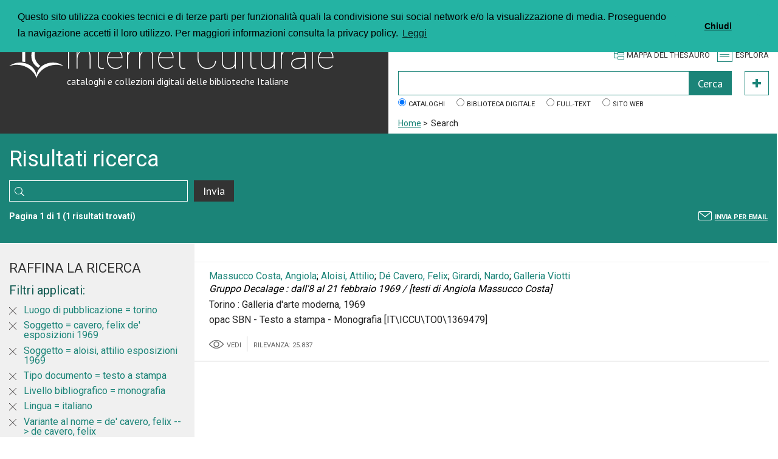

--- FILE ---
content_type: text/html; charset=UTF-8
request_url: https://www.internetculturale.it/it/16/search/expansion?q=&searchType=avanzato&channel__creator=%22D%C3%A9+Cavero%2C+Felix%22&channel__contributor=%22D%C3%A9+Cavero%2C+Felix%22&opCha__contributor=OR&opCha__creator=OR&config__InstanceName=metaindice&config__InstanceName=metaindice&config__InstanceName=metaindice&config__InstanceName=metaindice&config__InstanceName=metaindice&config__InstanceName=metaindice&config__InstanceName=metaindice&config__InstanceName=metaindice&config__InstanceName=metaindice&config__InstanceName=metaindice&config__InstanceName=metaindice&config__InstanceName=metaindice&config__InstanceName=metaindice&config__DeweyBrowser=false&config__DeweyBrowser=false&config__DeweyBrowser=false&config__DeweyBrowser=false&config__DeweyBrowser=false&config__DeweyBrowser=false&config__DeweyBrowser=false&config__DeweyBrowser=false&config__DeweyBrowser=false&config__DeweyBrowser=false&config__DeweyBrowser=false&config__DeweyBrowser=false&config__DeweyBrowser=false&config__Expansion=true&config__Expansion=true&config__Expansion=true&config__Expansion=true&config__Expansion=true&config__Expansion=true&config__Expansion=true&config__Expansion=true&config__Expansion=true&config__Expansion=true&config__Expansion=true&config__Expansion=true&config__Expansion=true&config__EnableCBR=false&config__EnableCBR=false&config__EnableCBR=false&config__EnableCBR=false&config__EnableCBR=false&config__EnableCBR=false&config__EnableCBR=false&config__EnableCBR=false&config__EnableCBR=false&config__EnableCBR=false&config__EnableCBR=false&config__EnableCBR=false&config__EnableCBR=false&config__EnableClustering=false&config__EnableClustering=false&config__EnableClustering=false&config__EnableClustering=false&config__EnableClustering=false&config__EnableClustering=false&config__EnableClustering=false&config__EnableClustering=false&config__EnableClustering=false&config__EnableClustering=false&config__EnableClustering=false&config__EnableClustering=false&config__EnableClustering=false&__meta_publisherPlaceString=torino&__meta_subjectString=cavero%2C+felix+de%27+esposizioni+1969&__meta_subjectString=aloisi%2C+attilio+esposizioni+1969&__meta_typeTipo=testo+a+stampa&__meta_typeLivello=monografia&__meta_language=italiano&__meta_contributorAlias=de%27+cavero%2C+felix+--%3E+de+cavero%2C+felix&__meta_contributorAlias=galleria+d%27arte+moderna+viotti+--%3E+galleria+viotti&__meta_issuedString=1969
body_size: 8326
content:
<!DOCTYPE html PUBLIC "-//W3C//DTD XHTML 1.0 Strict//EN" "http://www.w3.org/TR/xhtml1/DTD/xhtml1-strict.dtd">
<html xmlns="http://www.w3.org/1999/xhtml">
    <head><base href="https://www.internetculturale.it/" />
        <meta content="text/html; charset=UTF-8" http-equiv="Content-Type" />
        <title>Search - Internet Culturale</title>
        <meta name="description" content="cataloghi e collezioni digitali delle biblioteche Italiane" />
        <meta content="width=device-width, initial-scale=1.0" name="viewport" />
        <meta property="og:image" content="https://www.internetculturale.it/static/metacms/templates/internetculturale/images/logo-share.jpg" />
		<meta property="og:image:width" content="250" />
		<meta property="og:image:height" content="260" />
		<meta name="twitter:image:src" content="https://www.internetculturale.it/static/metacms/templates/internetculturale/images/logo-share.jpg" />
                <link href='https://fonts.googleapis.com/css?family=Roboto:400,300,500,700,100' rel='stylesheet' type='text/css' />
        <link href='https://fonts.googleapis.com/css?family=PT+Sans:400,700' rel='stylesheet' type='text/css' />
        <link rel="stylesheet" media="screen" type='text/css' href="static/metacms/templates/internetculturale/css/styles.css" />
        <link rel="stylesheet" media="print" type='text/css' href="static/metacms/templates/internetculturale/css/print.css" />

        <!--FAVICON per tutti i dispositivi -->
		<link rel="apple-touch-icon-precomposed" type="image/png" sizes="57x57" href="static/metacms/templates/internetculturale/images/favicon/apple-touch-icon-57x57.png" />
		<link rel="apple-touch-icon-precomposed" type="image/png" sizes="114x114" href="static/metacms/templates/internetculturale/images/favicon/apple-touch-icon-114x114.png" />
		<link rel="apple-touch-icon-precomposed" type="image/png" sizes="72x72" href="static/metacms/templates/internetculturale/images/favicon/apple-touch-icon-72x72.png" />
		<link rel="apple-touch-icon-precomposed" type="image/png" sizes="144x144" href="static/metacms/templates/internetculturale/images/favicon/apple-touch-icon-144x144.png" />
		<link rel="apple-touch-icon-precomposed" type="image/png" sizes="60x60" href="static/metacms/templates/internetculturale/images/favicon/apple-touch-icon-60x60.png" />
		<link rel="apple-touch-icon-precomposed" type="image/png" sizes="120x120" href="static/metacms/templates/internetculturale/images/favicon/apple-touch-icon-120x120.png" />
		<link rel="apple-touch-icon-precomposed" type="image/png" sizes="76x76" href="static/metacms/templates/internetculturale/images/favicon/apple-touch-icon-76x76.png" />
		<link rel="apple-touch-icon-precomposed" type="image/png" sizes="152x152" href="static/metacms/templates/internetculturale/images/favicon/apple-touch-icon-152x152.png" />
		<link rel="icon" type="image/png" href="static/metacms/templates/internetculturale/images/favicon/favicon-96x96.png" sizes="96x96" />
		<link rel="icon" type="image/png" href="static/metacms/templates/internetculturale/images/favicon/favicon-32x32.png" sizes="32x32" />
		<link rel="icon" type="image/png" href="static/metacms/templates/internetculturale/images/favicon/favicon-16x16.png" sizes="16x16" />

        <!-- JQUERY LIB -->
        <script src="https://cdnjs.cloudflare.com/ajax/libs/jquery/1.11.0/jquery.min.js" type="text/javascript"></script>
        <script src="https://cdnjs.cloudflare.com/ajax/libs/jquery-migrate/1.2.1/jquery-migrate.min.js" type="text/javascript"></script>
        <script type="text/javascript">window.jQuery || document.write('<script src="static/metacms/templates/internetculturale/js/vendor/jquery-1.8.2.min.js" type="text/javascript"><\/script>')</script>

        <script src="https://cdnjs.cloudflare.com/ajax/libs/modernizr/2.8.3/modernizr.min.js" type="text/javascript"></script>

        <!-- SLICK -->
        <link rel="stylesheet" type="text/css" href="https://cdnjs.cloudflare.com/ajax/libs/slick-carousel/1.3.15/slick.css"/>
        <script type="text/javascript" src="./static/jquery/jquery-1.8.3.min.js"></script><script type="text/javascript" src="./core/static/js/dejavu/loose/dejavu.min.js?v=1.6.0"></script><script type="text/javascript" src="./core/static/js/Glizy.js?v=1.6.0"></script><script type="text/javascript" src="./core/static/js/locale/it.js"></script><script type="text/javascript">
// <![CDATA[
if (typeof(Glizy)!='object') Glizy = {}; Glizy.baseUrl ="https://www.internetculturale.it"; Glizy.ajaxUrl = "ajax.php?pageId=16&ajaxTarget=Page&action=";
// ]]>
</script><script type="text/javascript">
// <![CDATA[
if (typeof(Glizy)!='object') Glizy = {}; Glizy.slideShowSpeed = 5000;
// ]]>
</script><script type="text/javascript">
  var _paq = window._paq = window._paq || [];
  /* tracker methods like "setCustomDimension" should be called before "trackPageView" */
  _paq.push(['trackPageView']);
  _paq.push(['enableLinkTracking']);
  (function() {
    var u="https://ingestion.webanalytics.italia.it/";
    _paq.push(['setTrackerUrl', u+'matomo.php']);
    _paq.push(['setSiteId', 'jLp6D8K0WQ']);
    var d=document, g=d.createElement('script'), s=d.getElementsByTagName('script')[0];
    g.type='text/javascript'; g.async=true; g.src=u+'matomo.js'; s.parentNode.insertBefore(g,s);
  })();
</script>        <link rel="stylesheet" type="text/css" href="//cdnjs.cloudflare.com/ajax/libs/cookieconsent2/3.0.3/cookieconsent.min.css"/>
<script type="text/javascript" src="//cdnjs.cloudflare.com/ajax/libs/cookieconsent2/3.0.3/cookieconsent.min.js"></script>
<script type="text/javascript">
window.addEventListener("load", function(){
window.cookieconsent.initialise({
"palette": {
"popup": {
"background": "#24B3A3"
},
"button": {
"background": "#24B3A3"
}
},
"theme": "classic",
"position": "top",
"content": {
"message": "Questo sito utilizza cookies tecnici e di terze parti per funzionalità quali la condivisione sui social network e/o la visualizzazione di media. Proseguendo la navigazione accetti il loro utilizzo. Per maggiori informazioni consulta la privacy policy.",
"dismiss": "Chiudi",
"link": "Leggi",
"href": "it/1145/informativa-sui-cookie"
}
})});
</script>    </head>
    <body>
        <!-- outer -->
        <div id="outer">

            <!-- header -->
            <div id="header" class="js-header clearfix">

                <!-- content -->
                <div class="content clearfix">

                    <!-- block-wrapper-logo -->
                    <div class="block-wrapper-logo have-border block-tail-text bg-gray block-width width_2_4 no-gutter clearfix">

                        <!-- block-site-logo -->
                        <div class="block-site-logo">
                            <h1 class="block-title"><a href="https://www.internetculturale.it">Internet Culturale</a></h1>
                            <h2 class="block-sub-title"><a href="https://www.internetculturale.it">cataloghi e collezioni digitali delle biblioteche Italiane</a></h2>
                        </div>
                        <!-- block-site-logo -->

                    </div>
                    <!-- block-wrapper-logo -->

                    <!-- block-header-tool -->
                    <div class="block-header-tool have-border block-tail-text block-width width_2_4 no-gutter clearfix">

						<!-- block-logo header -->
						<div class="block-logo-header width_4_4 no-gutter pull-right last">
							<div class="pull-left">
								<a target="_blank" href="http://www.iccu.sbn.it/"><img height="52px" src="static/metacms/templates/internetculturale/images/banner/logo_iccu.png" alt="ICCU" /></a>
							</div>
							<div class="pull-right">
								<a onclick="target='_blank'" href="http://www.beniculturali.it/"><img height="44px" src="static/metacms/templates/internetculturale/images/banner/mibac.png" alt="mibac" /></a>
							<!-- <a onclick="target='_blank'" href="http://www.librari.beniculturali.it/"><img height="44px" src="static/metacms/templates/internetculturale/images/banner/dgbic.png" alt="DGBIC"  /></a> -->
							</div>
						</div>

                      <!-- block-link-header -->
                       <div class="block-link-header pull-right">
                          <ul>
                            <li><i class="icon ico-map"></i><a href='https://www.internetculturale.it/it/908/thesaurus-di-internet-culturale'>Mappa del thesauro</a></li>
                            <li class="js-btn-menu"><i class="icon ico-menu"></i><a>Esplora</a></li>
                          </ul>
                       </div>
                       <!-- block-link-header -->

                       <!-- block-find -->
                        <div class="block-find clearfix">
                            <form method="get" action="https://www.internetculturale.it/it/16/search">
    <div class="block-row-field clearfix">
        <div class="block-field block-width no-gutter width_4_4">
            <div class="block-field search-form">
                <p>
                    <input id="q" type="text" name="q" value=""/>
                    <input id="submitSearchBox" disabled="disabled" class="buttonDisabled" type="submit" name="" value="Cerca"/>
                </p>
            </div>
            <div class="wrapper-adv-btn">
                <a id="adv" class="btn-adv-search" href="https://www.internetculturale.it/it/907/ricerca-avanzata?instance=metaindice" data-orig="https://www.internetculturale.it/it/907/ricerca-avanzata" data-tm="https://www.internetculturale.it/it/1011/prova-nuova-pagina-thesauro"></a>
            </div>
        </div>
    </div>
    <div class="block-row-field clearfix">
        <p>
            <span class="block-field">
            <input type="radio" value="metaindice" name="instance" checked="checked"/>
            <label>Cataloghi</label>
            </span>
            <span class="block-field">
            <input type="radio" value="magindice" name="instance"/>
            <label>Biblioteca digitale</label>
            </span>
            <span class="block-field">
            <input type="radio" value="ocrindice" name="instance"/>
            <label>Full-text</label>
            </span>
            <span class="block-field">
            <input type="radio" value="sito" name="instance"/>
            <label>Sito web</label>
            </span>
        </p>
    </div>
</form>

<script type="text/javascript">
  $('#linkThesauro').attr('href',$('#adv').data('tm'));
</script>                        </div>
                                                <div class="block-breadcrumbs clearfix">
                            <ul>
	
	<li><a href="https://www.internetculturale.it/it/1/home" title="Home">Home</a><span> &gt; </span></li><li><span class="current">Search</span></li>
</ul>                        </div>
                                                <!-- block-find -->
                    </div>
                    <!-- block-header-tool -->
                </div>
                <!-- content -->

                <!-- module-wrapper-menu -->
                    <div id="navigation" class="module-wrapper-menu" >

                        <span class="js-btn-menu close" style="z-index: 1000;">
                            <a >Chiudi</a>
                        </span>
                        <div class="block-menu"><h2 class="block-title">Esplora</h2><ul><li  ><a href="it/76/itinerari" title="Itinerari"><i class=""></i> Itinerari</a></li><li  ><a href="it/75/mostre" title="Mostre"><i class=""></i> Mostre</a></li><li  ><a href="it/938/video" title="Video"><i class=""></i> Video</a></li></ul></div><div class="delimiter"></div><div class="block-menu"><h2 class=" block-title">Biblioteca digitale italiana</h2><ul><li  ><a href="it/1038/biblioteca-digitale-italiana" title="la BDI"><i class=""></i> la BDI</a></li><li  ><a href="it/1048/guida-alla-consultazione" title="Guida alla consultazione"><i class=""></i> Guida alla consultazione</a></li><li  ><a href="it/41/collezioni-digitali" title="Collezioni digitali"><i class=""></i> Collezioni digitali</a></li><li  ><a href="it/64/partner" title="Partner"><i class=""></i> Partner</a></li><li  ><a href="it/1114/repositories" title="Repositories"><i class=""></i> Repositories</a></li></ul></div><div class="block-menu"><h2 class="block-sub-title">Tipologie</h2><ul><li  ><a href="it/767/manoscritti" title="Manoscritti"><i class=""></i> Manoscritti</a></li><li  ><a href="it/773/libri" title="Libri"><i class=""></i> Libri</a></li><li  ><a href="it/825/spartiti" title="Spartiti"><i class=""></i> Spartiti</a></li><li  ><a href="it/770/carte-geografiche" title="Carte geografiche"><i class=""></i> Carte geografiche</a></li><li  ><a href="it/771/immagini" title="Immagini"><i class=""></i> Immagini</a></li><li  ><a href="it/772/registrazioni-sonore" title="Registrazioni sonore"><i class=""></i> Registrazioni sonore</a></li></ul></div><div class="delimiter"></div><div class="block-menu"><h2 class=" block-title">Emeroteca digitale italiana</h2><ul><li  ><a href="it/913/emeroteca-digitale-italiana" title="Emeroteca digitale italiana"><i class=""></i> Emeroteca digitale italiana</a></li><li  ><a href="it/913/emeroteca-digitale-italiana/periodic/?iniziale=&amp;regione=&amp;materia=&amp;q=&amp;filterPeriodic=2&amp;paginate_pageNum=1" title="Musica"><i class=""></i> Musica</a></li><li  ><a href="it/913/emeroteca-digitale-italiana/periodic/?iniziale=&amp;regione=&amp;materia=&amp;q=&amp;filterPeriodic=3" title="Newspaper"><i class=""></i> Newspaper</a></li><li  ><a href="https://digitalia.cultura.gov.it/" title="DigItalia"><i class=""></i> DigItalia</a></li></ul></div><div class="delimiter"></div><div class="block-menu"><h2 class=" block-title">Rete della musica italiana</h2><ul><li  ><a href="it/753/remi" title="Rete della Musica Italiana"><i class=""></i> Rete della Musica Italiana</a></li></ul></div><div class="delimiter"></div><div class="block-menu"><h2 class=" block-title">Informazioni e servizi</h2><ul><li  ><a href="it/1120/chi-siamo" title="Chi siamo"><i class=""></i> Chi siamo</a></li><li  ><a href="it/15/termini-d-uso" title="Termini d'uso"><i class=""></i> Termini d'uso</a></li><li  ><a href="it/1227/i-progetti" title="I Progetti"><i class=""></i> I Progetti</a></li><li  ><a href="it/1000/statistiche" title="Statistiche"><i class=""></i> Statistiche</a></li><li  ><a href="it/999/scrivi-a" title="Scrivi a"><i class=""></i> Scrivi a</a></li><li  ><a href="https://www.iccu.sbn.it/it/footer/seguici/newsletter/index.html" title="Newsletter ICCU"><i class=""></i> Newsletter ICCU</a></li></ul></div><div class="block-menu"><h2 class="block-sub-title">Area professionisti</h2><ul><li  ><a href="it/1124/cassetta-degli-attrezzi" title="Cassetta degli attrezzi"><i class=""></i> Cassetta degli attrezzi</a></li><li  ><a href="it/1131/linee-guida-e-standard" title="Linee guida e standard"><i class=""></i> Linee guida e standard</a></li><li  ><a href="it/1132/documentazione" title="Documentazione"><i class=""></i> Documentazione</a></li><li  ><a href="it/1138/aderire-alla-bdi" title="Aderire alla BDI"><i class=""></i> Aderire alla BDI</a></li><li  ><a href="it/1133/contatti-per-partenariato" title="Contatti per partenariato"><i class=""></i> Contatti per partenariato</a></li><li  ><a href="it/1312/marchio-di-internet-culturale" title="Marchio"><i class=""></i> Marchio</a></li></ul></div><div class="delimiter"></div><div class="block-menu"><ul><li  ><a href="it/1/home" title="Home"><i class=""></i> Home</a></li></ul>                    </div>
                    <!-- module-wrapper-menu -->
                </div>

            </div>
            <!-- header -->
            <!-- main -->
            <div id="main">

                <!-- content -->
                <div class="content clearfix">
                    
                    <div class="module-row small-height db-bg-gray-water-sea clearfix">
    <div class="block-tail-text bg-water-sea block-width last width_4_4 no-gutter clearfix">
        <h2 class="block-title padding-bottom">Risultati ricerca</h2>
        <div class="block-form clearfix">
            <form method="get" action="https://www.internetculturale.it/it/16/search">

                <div class="block-row-field clearfix">
                  <div class="block-field block-width width_1_3">
                    <div class="block-field block-width width_3_4">
                      <p>
                        <input id="formText" type="text" name="q" class="search" value=""/>
                        <input type="hidden" name="instance"/>

                      </p>
                    </div>
                    <div class="block-field block-width width_1_4 last">
                      <p>
                        <input id="formSubmit" class="buttonDisabled" type="submit" name="" value="Invia"/>
                      </p>
                    </div>
                  </div>
                  
                </div>

                <div class="block-row-field">
                  <div class="block-field block-width width_1_3">
                    <p>
                      <span class="count-result">
                        Pagina 1 di 1 (1 risultati trovati)</span>
                    </p>
                  </div>
                  <div class="block-field block-width width_1_3">
                    
                  </div>

                  <div class="block-field block-width width_1_3 clearfix last">
                    <p class="pull-right">
                      <span class="icon pull-left ico-mail-FFF"></span> <span class="count-result uppercase small-text"><a href="mailto:?subject=Ricerca su IC&amp;body=La ricerca e&#039; http%3A%2F%2Fmetaindice-services%3A8080%2FmetaindiceServices%2Fhttps://www.internetculturale.it/it/16/search/expansion%3Fq%3D%26searchType%3Davanzato%26channel__creator%3D%2522D%25C3%25A9%2BCavero%252C%2BFelix%2522%26channel__contributor%3D%2522D%25C3%25A9%2BCavero%252C%2BFelix%2522%26opCha__contributor%3DOR%26opCha__creator%3DOR%26config__InstanceName%3Dmetaindice%26config__InstanceName%3Dmetaindice%26config__InstanceName%3Dmetaindice%26config__InstanceName%3Dmetaindice%26config__InstanceName%3Dmetaindice%26config__InstanceName%3Dmetaindice%26config__InstanceName%3Dmetaindice%26config__InstanceName%3Dmetaindice%26config__InstanceName%3Dmetaindice%26config__InstanceName%3Dmetaindice%26config__InstanceName%3Dmetaindice%26config__InstanceName%3Dmetaindice%26config__InstanceName%3Dmetaindice%26config__InstanceName%3Dmetaindice%26config__DeweyBrowser%3Dfalse%26config__DeweyBrowser%3Dfalse%26config__DeweyBrowser%3Dfalse%26config__DeweyBrowser%3Dfalse%26config__DeweyBrowser%3Dfalse%26config__DeweyBrowser%3Dfalse%26config__DeweyBrowser%3Dfalse%26config__DeweyBrowser%3Dfalse%26config__DeweyBrowser%3Dfalse%26config__DeweyBrowser%3Dfalse%26config__DeweyBrowser%3Dfalse%26config__DeweyBrowser%3Dfalse%26config__DeweyBrowser%3Dfalse%26config__DeweyBrowser%3Dfalse%26config__Expansion%3Dtrue%26config__Expansion%3Dtrue%26config__Expansion%3Dtrue%26config__Expansion%3Dtrue%26config__Expansion%3Dtrue%26config__Expansion%3Dtrue%26config__Expansion%3Dtrue%26config__Expansion%3Dtrue%26config__Expansion%3Dtrue%26config__Expansion%3Dtrue%26config__Expansion%3Dtrue%26config__Expansion%3Dtrue%26config__Expansion%3Dtrue%26config__Expansion%3Dtrue%26config__EnableCBR%3Dfalse%26config__EnableCBR%3Dfalse%26config__EnableCBR%3Dfalse%26config__EnableCBR%3Dfalse%26config__EnableCBR%3Dfalse%26config__EnableCBR%3Dfalse%26config__EnableCBR%3Dfalse%26config__EnableCBR%3Dfalse%26config__EnableCBR%3Dfalse%26config__EnableCBR%3Dfalse%26config__EnableCBR%3Dfalse%26config__EnableCBR%3Dfalse%26config__EnableCBR%3Dfalse%26config__EnableCBR%3Dfalse%26config__EnableClustering%3Dfalse%26config__EnableClustering%3Dfalse%26config__EnableClustering%3Dfalse%26config__EnableClustering%3Dfalse%26config__EnableClustering%3Dfalse%26config__EnableClustering%3Dfalse%26config__EnableClustering%3Dfalse%26config__EnableClustering%3Dfalse%26config__EnableClustering%3Dfalse%26config__EnableClustering%3Dfalse%26config__EnableClustering%3Dfalse%26config__EnableClustering%3Dfalse%26config__EnableClustering%3Dfalse%26config__EnableClustering%3Dfalse%26__meta_publisherPlaceString%3Dtorino%26__meta_subjectString%3Dcavero%252C%2Bfelix%2Bde%2527%2Besposizioni%2B1969%26__meta_subjectString%3Daloisi%252C%2Battilio%2Besposizioni%2B1969%26__meta_typeTipo%3Dtesto%2Ba%2Bstampa%26__meta_typeLivello%3Dmonografia%26__meta_language%3Ditaliano%26__meta_contributorAlias%3Dde%2527%2Bcavero%252C%2Bfelix%2B--%253E%2Bde%2Bcavero%252C%2Bfelix%26__meta_contributorAlias%3Dgalleria%2Bd%2527arte%2Bmoderna%2Bviotti%2B--%253E%2Bgalleria%2Bviotti%26__meta_issuedString%3D1969">Invia per email</a></span>
                    </p>
                  </div>

                </div>
            </form>
        </div>
    </div>
</div>
<div class="module-list-archive have-side-search clearfix">
  <div class="module-side clearfix block-width bg-F0F0F0 width_1_4 no-gutter sx">
	  
	  <h2 class="module-main-title uppercase">Raffina la ricerca</h2>
      
      <span class="js-localemore" data-localemore="Altri ## elementi"></span>
      <span class="js-localeless" data-localeless="Primi ##"></span>
      <div name="facets" class="component"><div class="block-filter"><h3 class="block-title">Filtri applicati:</h3><ul class="block-simple-list remove-item"><li><a href="https://www.internetculturale.it/it/16/search/expansion?q=&amp;searchType=avanzato&amp;channel__creator=%22D%C3%A9+Cavero%2C+Felix%22&amp;channel__contributor=%22D%C3%A9+Cavero%2C+Felix%22&amp;opCha__contributor=OR&amp;opCha__creator=OR&amp;config__InstanceName=metaindice&amp;config__InstanceName=metaindice&amp;config__InstanceName=metaindice&amp;config__InstanceName=metaindice&amp;config__InstanceName=metaindice&amp;config__InstanceName=metaindice&amp;config__InstanceName=metaindice&amp;config__InstanceName=metaindice&amp;config__InstanceName=metaindice&amp;config__InstanceName=metaindice&amp;config__InstanceName=metaindice&amp;config__InstanceName=metaindice&amp;config__InstanceName=metaindice&amp;config__InstanceName=metaindice&amp;config__DeweyBrowser=false&amp;config__DeweyBrowser=false&amp;config__DeweyBrowser=false&amp;config__DeweyBrowser=false&amp;config__DeweyBrowser=false&amp;config__DeweyBrowser=false&amp;config__DeweyBrowser=false&amp;config__DeweyBrowser=false&amp;config__DeweyBrowser=false&amp;config__DeweyBrowser=false&amp;config__DeweyBrowser=false&amp;config__DeweyBrowser=false&amp;config__DeweyBrowser=false&amp;config__DeweyBrowser=false&amp;config__Expansion=true&amp;config__Expansion=true&amp;config__Expansion=true&amp;config__Expansion=true&amp;config__Expansion=true&amp;config__Expansion=true&amp;config__Expansion=true&amp;config__Expansion=true&amp;config__Expansion=true&amp;config__Expansion=true&amp;config__Expansion=true&amp;config__Expansion=true&amp;config__Expansion=true&amp;config__Expansion=true&amp;config__EnableCBR=false&amp;config__EnableCBR=false&amp;config__EnableCBR=false&amp;config__EnableCBR=false&amp;config__EnableCBR=false&amp;config__EnableCBR=false&amp;config__EnableCBR=false&amp;config__EnableCBR=false&amp;config__EnableCBR=false&amp;config__EnableCBR=false&amp;config__EnableCBR=false&amp;config__EnableCBR=false&amp;config__EnableCBR=false&amp;config__EnableCBR=false&amp;config__EnableClustering=false&amp;config__EnableClustering=false&amp;config__EnableClustering=false&amp;config__EnableClustering=false&amp;config__EnableClustering=false&amp;config__EnableClustering=false&amp;config__EnableClustering=false&amp;config__EnableClustering=false&amp;config__EnableClustering=false&amp;config__EnableClustering=false&amp;config__EnableClustering=false&amp;config__EnableClustering=false&amp;config__EnableClustering=false&amp;config__EnableClustering=false&amp;__meta_subjectString=cavero%2C+felix+de%27+esposizioni+1969&amp;__meta_subjectString=aloisi%2C+attilio+esposizioni+1969&amp;__meta_typeTipo=testo+a+stampa&amp;__meta_typeLivello=monografia&amp;__meta_language=italiano&amp;__meta_contributorAlias=de%27+cavero%2C+felix+--%3E+de+cavero%2C+felix&amp;__meta_contributorAlias=galleria+d%27arte+moderna+viotti+--%3E+galleria+viotti&amp;__meta_issuedString=1969"> Luogo di pubblicazione = torino</a></li><li><a href="https://www.internetculturale.it/it/16/search/expansion?q=&amp;searchType=avanzato&amp;channel__creator=%22D%C3%A9+Cavero%2C+Felix%22&amp;channel__contributor=%22D%C3%A9+Cavero%2C+Felix%22&amp;opCha__contributor=OR&amp;opCha__creator=OR&amp;config__InstanceName=metaindice&amp;config__InstanceName=metaindice&amp;config__InstanceName=metaindice&amp;config__InstanceName=metaindice&amp;config__InstanceName=metaindice&amp;config__InstanceName=metaindice&amp;config__InstanceName=metaindice&amp;config__InstanceName=metaindice&amp;config__InstanceName=metaindice&amp;config__InstanceName=metaindice&amp;config__InstanceName=metaindice&amp;config__InstanceName=metaindice&amp;config__InstanceName=metaindice&amp;config__InstanceName=metaindice&amp;config__DeweyBrowser=false&amp;config__DeweyBrowser=false&amp;config__DeweyBrowser=false&amp;config__DeweyBrowser=false&amp;config__DeweyBrowser=false&amp;config__DeweyBrowser=false&amp;config__DeweyBrowser=false&amp;config__DeweyBrowser=false&amp;config__DeweyBrowser=false&amp;config__DeweyBrowser=false&amp;config__DeweyBrowser=false&amp;config__DeweyBrowser=false&amp;config__DeweyBrowser=false&amp;config__DeweyBrowser=false&amp;config__Expansion=true&amp;config__Expansion=true&amp;config__Expansion=true&amp;config__Expansion=true&amp;config__Expansion=true&amp;config__Expansion=true&amp;config__Expansion=true&amp;config__Expansion=true&amp;config__Expansion=true&amp;config__Expansion=true&amp;config__Expansion=true&amp;config__Expansion=true&amp;config__Expansion=true&amp;config__Expansion=true&amp;config__EnableCBR=false&amp;config__EnableCBR=false&amp;config__EnableCBR=false&amp;config__EnableCBR=false&amp;config__EnableCBR=false&amp;config__EnableCBR=false&amp;config__EnableCBR=false&amp;config__EnableCBR=false&amp;config__EnableCBR=false&amp;config__EnableCBR=false&amp;config__EnableCBR=false&amp;config__EnableCBR=false&amp;config__EnableCBR=false&amp;config__EnableCBR=false&amp;config__EnableClustering=false&amp;config__EnableClustering=false&amp;config__EnableClustering=false&amp;config__EnableClustering=false&amp;config__EnableClustering=false&amp;config__EnableClustering=false&amp;config__EnableClustering=false&amp;config__EnableClustering=false&amp;config__EnableClustering=false&amp;config__EnableClustering=false&amp;config__EnableClustering=false&amp;config__EnableClustering=false&amp;config__EnableClustering=false&amp;config__EnableClustering=false&amp;__meta_publisherPlaceString=torino&amp;__meta_typeTipo=testo+a+stampa&amp;__meta_typeLivello=monografia&amp;__meta_language=italiano&amp;__meta_contributorAlias=de%27+cavero%2C+felix+--%3E+de+cavero%2C+felix&amp;__meta_contributorAlias=galleria+d%27arte+moderna+viotti+--%3E+galleria+viotti&amp;__meta_issuedString=1969&amp;__meta_subjectString=aloisi%2C+attilio+esposizioni+1969"> Soggetto = cavero, felix de' esposizioni 1969</a></li><li><a href="https://www.internetculturale.it/it/16/search/expansion?q=&amp;searchType=avanzato&amp;channel__creator=%22D%C3%A9+Cavero%2C+Felix%22&amp;channel__contributor=%22D%C3%A9+Cavero%2C+Felix%22&amp;opCha__contributor=OR&amp;opCha__creator=OR&amp;config__InstanceName=metaindice&amp;config__InstanceName=metaindice&amp;config__InstanceName=metaindice&amp;config__InstanceName=metaindice&amp;config__InstanceName=metaindice&amp;config__InstanceName=metaindice&amp;config__InstanceName=metaindice&amp;config__InstanceName=metaindice&amp;config__InstanceName=metaindice&amp;config__InstanceName=metaindice&amp;config__InstanceName=metaindice&amp;config__InstanceName=metaindice&amp;config__InstanceName=metaindice&amp;config__InstanceName=metaindice&amp;config__DeweyBrowser=false&amp;config__DeweyBrowser=false&amp;config__DeweyBrowser=false&amp;config__DeweyBrowser=false&amp;config__DeweyBrowser=false&amp;config__DeweyBrowser=false&amp;config__DeweyBrowser=false&amp;config__DeweyBrowser=false&amp;config__DeweyBrowser=false&amp;config__DeweyBrowser=false&amp;config__DeweyBrowser=false&amp;config__DeweyBrowser=false&amp;config__DeweyBrowser=false&amp;config__DeweyBrowser=false&amp;config__Expansion=true&amp;config__Expansion=true&amp;config__Expansion=true&amp;config__Expansion=true&amp;config__Expansion=true&amp;config__Expansion=true&amp;config__Expansion=true&amp;config__Expansion=true&amp;config__Expansion=true&amp;config__Expansion=true&amp;config__Expansion=true&amp;config__Expansion=true&amp;config__Expansion=true&amp;config__Expansion=true&amp;config__EnableCBR=false&amp;config__EnableCBR=false&amp;config__EnableCBR=false&amp;config__EnableCBR=false&amp;config__EnableCBR=false&amp;config__EnableCBR=false&amp;config__EnableCBR=false&amp;config__EnableCBR=false&amp;config__EnableCBR=false&amp;config__EnableCBR=false&amp;config__EnableCBR=false&amp;config__EnableCBR=false&amp;config__EnableCBR=false&amp;config__EnableCBR=false&amp;config__EnableClustering=false&amp;config__EnableClustering=false&amp;config__EnableClustering=false&amp;config__EnableClustering=false&amp;config__EnableClustering=false&amp;config__EnableClustering=false&amp;config__EnableClustering=false&amp;config__EnableClustering=false&amp;config__EnableClustering=false&amp;config__EnableClustering=false&amp;config__EnableClustering=false&amp;config__EnableClustering=false&amp;config__EnableClustering=false&amp;config__EnableClustering=false&amp;__meta_publisherPlaceString=torino&amp;__meta_typeTipo=testo+a+stampa&amp;__meta_typeLivello=monografia&amp;__meta_language=italiano&amp;__meta_contributorAlias=de%27+cavero%2C+felix+--%3E+de+cavero%2C+felix&amp;__meta_contributorAlias=galleria+d%27arte+moderna+viotti+--%3E+galleria+viotti&amp;__meta_issuedString=1969&amp;__meta_subjectString=cavero%2C+felix+de%27+esposizioni+1969"> Soggetto = aloisi, attilio esposizioni 1969</a></li><li><a href="https://www.internetculturale.it/it/16/search/expansion?q=&amp;searchType=avanzato&amp;channel__creator=%22D%C3%A9+Cavero%2C+Felix%22&amp;channel__contributor=%22D%C3%A9+Cavero%2C+Felix%22&amp;opCha__contributor=OR&amp;opCha__creator=OR&amp;config__InstanceName=metaindice&amp;config__InstanceName=metaindice&amp;config__InstanceName=metaindice&amp;config__InstanceName=metaindice&amp;config__InstanceName=metaindice&amp;config__InstanceName=metaindice&amp;config__InstanceName=metaindice&amp;config__InstanceName=metaindice&amp;config__InstanceName=metaindice&amp;config__InstanceName=metaindice&amp;config__InstanceName=metaindice&amp;config__InstanceName=metaindice&amp;config__InstanceName=metaindice&amp;config__InstanceName=metaindice&amp;config__DeweyBrowser=false&amp;config__DeweyBrowser=false&amp;config__DeweyBrowser=false&amp;config__DeweyBrowser=false&amp;config__DeweyBrowser=false&amp;config__DeweyBrowser=false&amp;config__DeweyBrowser=false&amp;config__DeweyBrowser=false&amp;config__DeweyBrowser=false&amp;config__DeweyBrowser=false&amp;config__DeweyBrowser=false&amp;config__DeweyBrowser=false&amp;config__DeweyBrowser=false&amp;config__DeweyBrowser=false&amp;config__Expansion=true&amp;config__Expansion=true&amp;config__Expansion=true&amp;config__Expansion=true&amp;config__Expansion=true&amp;config__Expansion=true&amp;config__Expansion=true&amp;config__Expansion=true&amp;config__Expansion=true&amp;config__Expansion=true&amp;config__Expansion=true&amp;config__Expansion=true&amp;config__Expansion=true&amp;config__Expansion=true&amp;config__EnableCBR=false&amp;config__EnableCBR=false&amp;config__EnableCBR=false&amp;config__EnableCBR=false&amp;config__EnableCBR=false&amp;config__EnableCBR=false&amp;config__EnableCBR=false&amp;config__EnableCBR=false&amp;config__EnableCBR=false&amp;config__EnableCBR=false&amp;config__EnableCBR=false&amp;config__EnableCBR=false&amp;config__EnableCBR=false&amp;config__EnableCBR=false&amp;config__EnableClustering=false&amp;config__EnableClustering=false&amp;config__EnableClustering=false&amp;config__EnableClustering=false&amp;config__EnableClustering=false&amp;config__EnableClustering=false&amp;config__EnableClustering=false&amp;config__EnableClustering=false&amp;config__EnableClustering=false&amp;config__EnableClustering=false&amp;config__EnableClustering=false&amp;config__EnableClustering=false&amp;config__EnableClustering=false&amp;config__EnableClustering=false&amp;__meta_publisherPlaceString=torino&amp;__meta_subjectString=cavero%2C+felix+de%27+esposizioni+1969&amp;__meta_subjectString=aloisi%2C+attilio+esposizioni+1969&amp;__meta_typeLivello=monografia&amp;__meta_language=italiano&amp;__meta_contributorAlias=de%27+cavero%2C+felix+--%3E+de+cavero%2C+felix&amp;__meta_contributorAlias=galleria+d%27arte+moderna+viotti+--%3E+galleria+viotti&amp;__meta_issuedString=1969"> Tipo documento = testo a stampa</a></li><li><a href="https://www.internetculturale.it/it/16/search/expansion?q=&amp;searchType=avanzato&amp;channel__creator=%22D%C3%A9+Cavero%2C+Felix%22&amp;channel__contributor=%22D%C3%A9+Cavero%2C+Felix%22&amp;opCha__contributor=OR&amp;opCha__creator=OR&amp;config__InstanceName=metaindice&amp;config__InstanceName=metaindice&amp;config__InstanceName=metaindice&amp;config__InstanceName=metaindice&amp;config__InstanceName=metaindice&amp;config__InstanceName=metaindice&amp;config__InstanceName=metaindice&amp;config__InstanceName=metaindice&amp;config__InstanceName=metaindice&amp;config__InstanceName=metaindice&amp;config__InstanceName=metaindice&amp;config__InstanceName=metaindice&amp;config__InstanceName=metaindice&amp;config__InstanceName=metaindice&amp;config__DeweyBrowser=false&amp;config__DeweyBrowser=false&amp;config__DeweyBrowser=false&amp;config__DeweyBrowser=false&amp;config__DeweyBrowser=false&amp;config__DeweyBrowser=false&amp;config__DeweyBrowser=false&amp;config__DeweyBrowser=false&amp;config__DeweyBrowser=false&amp;config__DeweyBrowser=false&amp;config__DeweyBrowser=false&amp;config__DeweyBrowser=false&amp;config__DeweyBrowser=false&amp;config__DeweyBrowser=false&amp;config__Expansion=true&amp;config__Expansion=true&amp;config__Expansion=true&amp;config__Expansion=true&amp;config__Expansion=true&amp;config__Expansion=true&amp;config__Expansion=true&amp;config__Expansion=true&amp;config__Expansion=true&amp;config__Expansion=true&amp;config__Expansion=true&amp;config__Expansion=true&amp;config__Expansion=true&amp;config__Expansion=true&amp;config__EnableCBR=false&amp;config__EnableCBR=false&amp;config__EnableCBR=false&amp;config__EnableCBR=false&amp;config__EnableCBR=false&amp;config__EnableCBR=false&amp;config__EnableCBR=false&amp;config__EnableCBR=false&amp;config__EnableCBR=false&amp;config__EnableCBR=false&amp;config__EnableCBR=false&amp;config__EnableCBR=false&amp;config__EnableCBR=false&amp;config__EnableCBR=false&amp;config__EnableClustering=false&amp;config__EnableClustering=false&amp;config__EnableClustering=false&amp;config__EnableClustering=false&amp;config__EnableClustering=false&amp;config__EnableClustering=false&amp;config__EnableClustering=false&amp;config__EnableClustering=false&amp;config__EnableClustering=false&amp;config__EnableClustering=false&amp;config__EnableClustering=false&amp;config__EnableClustering=false&amp;config__EnableClustering=false&amp;config__EnableClustering=false&amp;__meta_publisherPlaceString=torino&amp;__meta_subjectString=cavero%2C+felix+de%27+esposizioni+1969&amp;__meta_subjectString=aloisi%2C+attilio+esposizioni+1969&amp;__meta_typeTipo=testo+a+stampa&amp;__meta_language=italiano&amp;__meta_contributorAlias=de%27+cavero%2C+felix+--%3E+de+cavero%2C+felix&amp;__meta_contributorAlias=galleria+d%27arte+moderna+viotti+--%3E+galleria+viotti&amp;__meta_issuedString=1969"> Livello bibliografico = monografia</a></li><li><a href="https://www.internetculturale.it/it/16/search/expansion?q=&amp;searchType=avanzato&amp;channel__creator=%22D%C3%A9+Cavero%2C+Felix%22&amp;channel__contributor=%22D%C3%A9+Cavero%2C+Felix%22&amp;opCha__contributor=OR&amp;opCha__creator=OR&amp;config__InstanceName=metaindice&amp;config__InstanceName=metaindice&amp;config__InstanceName=metaindice&amp;config__InstanceName=metaindice&amp;config__InstanceName=metaindice&amp;config__InstanceName=metaindice&amp;config__InstanceName=metaindice&amp;config__InstanceName=metaindice&amp;config__InstanceName=metaindice&amp;config__InstanceName=metaindice&amp;config__InstanceName=metaindice&amp;config__InstanceName=metaindice&amp;config__InstanceName=metaindice&amp;config__InstanceName=metaindice&amp;config__DeweyBrowser=false&amp;config__DeweyBrowser=false&amp;config__DeweyBrowser=false&amp;config__DeweyBrowser=false&amp;config__DeweyBrowser=false&amp;config__DeweyBrowser=false&amp;config__DeweyBrowser=false&amp;config__DeweyBrowser=false&amp;config__DeweyBrowser=false&amp;config__DeweyBrowser=false&amp;config__DeweyBrowser=false&amp;config__DeweyBrowser=false&amp;config__DeweyBrowser=false&amp;config__DeweyBrowser=false&amp;config__Expansion=true&amp;config__Expansion=true&amp;config__Expansion=true&amp;config__Expansion=true&amp;config__Expansion=true&amp;config__Expansion=true&amp;config__Expansion=true&amp;config__Expansion=true&amp;config__Expansion=true&amp;config__Expansion=true&amp;config__Expansion=true&amp;config__Expansion=true&amp;config__Expansion=true&amp;config__Expansion=true&amp;config__EnableCBR=false&amp;config__EnableCBR=false&amp;config__EnableCBR=false&amp;config__EnableCBR=false&amp;config__EnableCBR=false&amp;config__EnableCBR=false&amp;config__EnableCBR=false&amp;config__EnableCBR=false&amp;config__EnableCBR=false&amp;config__EnableCBR=false&amp;config__EnableCBR=false&amp;config__EnableCBR=false&amp;config__EnableCBR=false&amp;config__EnableCBR=false&amp;config__EnableClustering=false&amp;config__EnableClustering=false&amp;config__EnableClustering=false&amp;config__EnableClustering=false&amp;config__EnableClustering=false&amp;config__EnableClustering=false&amp;config__EnableClustering=false&amp;config__EnableClustering=false&amp;config__EnableClustering=false&amp;config__EnableClustering=false&amp;config__EnableClustering=false&amp;config__EnableClustering=false&amp;config__EnableClustering=false&amp;config__EnableClustering=false&amp;__meta_publisherPlaceString=torino&amp;__meta_subjectString=cavero%2C+felix+de%27+esposizioni+1969&amp;__meta_subjectString=aloisi%2C+attilio+esposizioni+1969&amp;__meta_typeTipo=testo+a+stampa&amp;__meta_typeLivello=monografia&amp;__meta_contributorAlias=de%27+cavero%2C+felix+--%3E+de+cavero%2C+felix&amp;__meta_contributorAlias=galleria+d%27arte+moderna+viotti+--%3E+galleria+viotti&amp;__meta_issuedString=1969"> Lingua = italiano</a></li><li><a href="https://www.internetculturale.it/it/16/search/expansion?q=&amp;searchType=avanzato&amp;channel__creator=%22D%C3%A9+Cavero%2C+Felix%22&amp;channel__contributor=%22D%C3%A9+Cavero%2C+Felix%22&amp;opCha__contributor=OR&amp;opCha__creator=OR&amp;config__InstanceName=metaindice&amp;config__InstanceName=metaindice&amp;config__InstanceName=metaindice&amp;config__InstanceName=metaindice&amp;config__InstanceName=metaindice&amp;config__InstanceName=metaindice&amp;config__InstanceName=metaindice&amp;config__InstanceName=metaindice&amp;config__InstanceName=metaindice&amp;config__InstanceName=metaindice&amp;config__InstanceName=metaindice&amp;config__InstanceName=metaindice&amp;config__InstanceName=metaindice&amp;config__InstanceName=metaindice&amp;config__DeweyBrowser=false&amp;config__DeweyBrowser=false&amp;config__DeweyBrowser=false&amp;config__DeweyBrowser=false&amp;config__DeweyBrowser=false&amp;config__DeweyBrowser=false&amp;config__DeweyBrowser=false&amp;config__DeweyBrowser=false&amp;config__DeweyBrowser=false&amp;config__DeweyBrowser=false&amp;config__DeweyBrowser=false&amp;config__DeweyBrowser=false&amp;config__DeweyBrowser=false&amp;config__DeweyBrowser=false&amp;config__Expansion=true&amp;config__Expansion=true&amp;config__Expansion=true&amp;config__Expansion=true&amp;config__Expansion=true&amp;config__Expansion=true&amp;config__Expansion=true&amp;config__Expansion=true&amp;config__Expansion=true&amp;config__Expansion=true&amp;config__Expansion=true&amp;config__Expansion=true&amp;config__Expansion=true&amp;config__Expansion=true&amp;config__EnableCBR=false&amp;config__EnableCBR=false&amp;config__EnableCBR=false&amp;config__EnableCBR=false&amp;config__EnableCBR=false&amp;config__EnableCBR=false&amp;config__EnableCBR=false&amp;config__EnableCBR=false&amp;config__EnableCBR=false&amp;config__EnableCBR=false&amp;config__EnableCBR=false&amp;config__EnableCBR=false&amp;config__EnableCBR=false&amp;config__EnableCBR=false&amp;config__EnableClustering=false&amp;config__EnableClustering=false&amp;config__EnableClustering=false&amp;config__EnableClustering=false&amp;config__EnableClustering=false&amp;config__EnableClustering=false&amp;config__EnableClustering=false&amp;config__EnableClustering=false&amp;config__EnableClustering=false&amp;config__EnableClustering=false&amp;config__EnableClustering=false&amp;config__EnableClustering=false&amp;config__EnableClustering=false&amp;config__EnableClustering=false&amp;__meta_publisherPlaceString=torino&amp;__meta_subjectString=cavero%2C+felix+de%27+esposizioni+1969&amp;__meta_subjectString=aloisi%2C+attilio+esposizioni+1969&amp;__meta_typeTipo=testo+a+stampa&amp;__meta_typeLivello=monografia&amp;__meta_language=italiano&amp;__meta_issuedString=1969&amp;__meta_contributorAlias=galleria+d%27arte+moderna+viotti+--%3E+galleria+viotti"> Variante al nome = de' cavero, felix --&gt; de cavero, felix</a></li><li><a href="https://www.internetculturale.it/it/16/search/expansion?q=&amp;searchType=avanzato&amp;channel__creator=%22D%C3%A9+Cavero%2C+Felix%22&amp;channel__contributor=%22D%C3%A9+Cavero%2C+Felix%22&amp;opCha__contributor=OR&amp;opCha__creator=OR&amp;config__InstanceName=metaindice&amp;config__InstanceName=metaindice&amp;config__InstanceName=metaindice&amp;config__InstanceName=metaindice&amp;config__InstanceName=metaindice&amp;config__InstanceName=metaindice&amp;config__InstanceName=metaindice&amp;config__InstanceName=metaindice&amp;config__InstanceName=metaindice&amp;config__InstanceName=metaindice&amp;config__InstanceName=metaindice&amp;config__InstanceName=metaindice&amp;config__InstanceName=metaindice&amp;config__InstanceName=metaindice&amp;config__DeweyBrowser=false&amp;config__DeweyBrowser=false&amp;config__DeweyBrowser=false&amp;config__DeweyBrowser=false&amp;config__DeweyBrowser=false&amp;config__DeweyBrowser=false&amp;config__DeweyBrowser=false&amp;config__DeweyBrowser=false&amp;config__DeweyBrowser=false&amp;config__DeweyBrowser=false&amp;config__DeweyBrowser=false&amp;config__DeweyBrowser=false&amp;config__DeweyBrowser=false&amp;config__DeweyBrowser=false&amp;config__Expansion=true&amp;config__Expansion=true&amp;config__Expansion=true&amp;config__Expansion=true&amp;config__Expansion=true&amp;config__Expansion=true&amp;config__Expansion=true&amp;config__Expansion=true&amp;config__Expansion=true&amp;config__Expansion=true&amp;config__Expansion=true&amp;config__Expansion=true&amp;config__Expansion=true&amp;config__Expansion=true&amp;config__EnableCBR=false&amp;config__EnableCBR=false&amp;config__EnableCBR=false&amp;config__EnableCBR=false&amp;config__EnableCBR=false&amp;config__EnableCBR=false&amp;config__EnableCBR=false&amp;config__EnableCBR=false&amp;config__EnableCBR=false&amp;config__EnableCBR=false&amp;config__EnableCBR=false&amp;config__EnableCBR=false&amp;config__EnableCBR=false&amp;config__EnableCBR=false&amp;config__EnableClustering=false&amp;config__EnableClustering=false&amp;config__EnableClustering=false&amp;config__EnableClustering=false&amp;config__EnableClustering=false&amp;config__EnableClustering=false&amp;config__EnableClustering=false&amp;config__EnableClustering=false&amp;config__EnableClustering=false&amp;config__EnableClustering=false&amp;config__EnableClustering=false&amp;config__EnableClustering=false&amp;config__EnableClustering=false&amp;config__EnableClustering=false&amp;__meta_publisherPlaceString=torino&amp;__meta_subjectString=cavero%2C+felix+de%27+esposizioni+1969&amp;__meta_subjectString=aloisi%2C+attilio+esposizioni+1969&amp;__meta_typeTipo=testo+a+stampa&amp;__meta_typeLivello=monografia&amp;__meta_language=italiano&amp;__meta_issuedString=1969&amp;__meta_contributorAlias=de%27+cavero%2C+felix+--%3E+de+cavero%2C+felix"> Variante al nome = galleria d'arte moderna viotti --&gt; galleria viotti</a></li><li><a href="https://www.internetculturale.it/it/16/search/expansion?q=&amp;searchType=avanzato&amp;channel__creator=%22D%C3%A9+Cavero%2C+Felix%22&amp;channel__contributor=%22D%C3%A9+Cavero%2C+Felix%22&amp;opCha__contributor=OR&amp;opCha__creator=OR&amp;config__InstanceName=metaindice&amp;config__InstanceName=metaindice&amp;config__InstanceName=metaindice&amp;config__InstanceName=metaindice&amp;config__InstanceName=metaindice&amp;config__InstanceName=metaindice&amp;config__InstanceName=metaindice&amp;config__InstanceName=metaindice&amp;config__InstanceName=metaindice&amp;config__InstanceName=metaindice&amp;config__InstanceName=metaindice&amp;config__InstanceName=metaindice&amp;config__InstanceName=metaindice&amp;config__InstanceName=metaindice&amp;config__DeweyBrowser=false&amp;config__DeweyBrowser=false&amp;config__DeweyBrowser=false&amp;config__DeweyBrowser=false&amp;config__DeweyBrowser=false&amp;config__DeweyBrowser=false&amp;config__DeweyBrowser=false&amp;config__DeweyBrowser=false&amp;config__DeweyBrowser=false&amp;config__DeweyBrowser=false&amp;config__DeweyBrowser=false&amp;config__DeweyBrowser=false&amp;config__DeweyBrowser=false&amp;config__DeweyBrowser=false&amp;config__Expansion=true&amp;config__Expansion=true&amp;config__Expansion=true&amp;config__Expansion=true&amp;config__Expansion=true&amp;config__Expansion=true&amp;config__Expansion=true&amp;config__Expansion=true&amp;config__Expansion=true&amp;config__Expansion=true&amp;config__Expansion=true&amp;config__Expansion=true&amp;config__Expansion=true&amp;config__Expansion=true&amp;config__EnableCBR=false&amp;config__EnableCBR=false&amp;config__EnableCBR=false&amp;config__EnableCBR=false&amp;config__EnableCBR=false&amp;config__EnableCBR=false&amp;config__EnableCBR=false&amp;config__EnableCBR=false&amp;config__EnableCBR=false&amp;config__EnableCBR=false&amp;config__EnableCBR=false&amp;config__EnableCBR=false&amp;config__EnableCBR=false&amp;config__EnableCBR=false&amp;config__EnableClustering=false&amp;config__EnableClustering=false&amp;config__EnableClustering=false&amp;config__EnableClustering=false&amp;config__EnableClustering=false&amp;config__EnableClustering=false&amp;config__EnableClustering=false&amp;config__EnableClustering=false&amp;config__EnableClustering=false&amp;config__EnableClustering=false&amp;config__EnableClustering=false&amp;config__EnableClustering=false&amp;config__EnableClustering=false&amp;config__EnableClustering=false&amp;__meta_publisherPlaceString=torino&amp;__meta_subjectString=cavero%2C+felix+de%27+esposizioni+1969&amp;__meta_subjectString=aloisi%2C+attilio+esposizioni+1969&amp;__meta_typeTipo=testo+a+stampa&amp;__meta_typeLivello=monografia&amp;__meta_language=italiano&amp;__meta_contributorAlias=de%27+cavero%2C+felix+--%3E+de+cavero%2C+felix&amp;__meta_contributorAlias=galleria+d%27arte+moderna+viotti+--%3E+galleria+viotti"> Data di pubblicazione = 1969</a></li></ul></div><div class="block-filter"><h3 class="block-title">Catalogo bibliografico</h3><ul class="block-simple-list arrow-black-item"><li><a href="https://www.internetculturale.it/it/16/search/expansion?q=&amp;searchType=avanzato&amp;channel__creator=%22D%C3%A9+Cavero%2C+Felix%22&amp;channel__contributor=%22D%C3%A9+Cavero%2C+Felix%22&amp;opCha__contributor=OR&amp;opCha__creator=OR&amp;config__InstanceName=metaindice&amp;config__InstanceName=metaindice&amp;config__InstanceName=metaindice&amp;config__InstanceName=metaindice&amp;config__InstanceName=metaindice&amp;config__InstanceName=metaindice&amp;config__InstanceName=metaindice&amp;config__InstanceName=metaindice&amp;config__InstanceName=metaindice&amp;config__InstanceName=metaindice&amp;config__InstanceName=metaindice&amp;config__InstanceName=metaindice&amp;config__InstanceName=metaindice&amp;config__InstanceName=metaindice&amp;config__DeweyBrowser=false&amp;config__DeweyBrowser=false&amp;config__DeweyBrowser=false&amp;config__DeweyBrowser=false&amp;config__DeweyBrowser=false&amp;config__DeweyBrowser=false&amp;config__DeweyBrowser=false&amp;config__DeweyBrowser=false&amp;config__DeweyBrowser=false&amp;config__DeweyBrowser=false&amp;config__DeweyBrowser=false&amp;config__DeweyBrowser=false&amp;config__DeweyBrowser=false&amp;config__DeweyBrowser=false&amp;config__Expansion=true&amp;config__Expansion=true&amp;config__Expansion=true&amp;config__Expansion=true&amp;config__Expansion=true&amp;config__Expansion=true&amp;config__Expansion=true&amp;config__Expansion=true&amp;config__Expansion=true&amp;config__Expansion=true&amp;config__Expansion=true&amp;config__Expansion=true&amp;config__Expansion=true&amp;config__Expansion=true&amp;config__EnableCBR=false&amp;config__EnableCBR=false&amp;config__EnableCBR=false&amp;config__EnableCBR=false&amp;config__EnableCBR=false&amp;config__EnableCBR=false&amp;config__EnableCBR=false&amp;config__EnableCBR=false&amp;config__EnableCBR=false&amp;config__EnableCBR=false&amp;config__EnableCBR=false&amp;config__EnableCBR=false&amp;config__EnableCBR=false&amp;config__EnableCBR=false&amp;config__EnableClustering=false&amp;config__EnableClustering=false&amp;config__EnableClustering=false&amp;config__EnableClustering=false&amp;config__EnableClustering=false&amp;config__EnableClustering=false&amp;config__EnableClustering=false&amp;config__EnableClustering=false&amp;config__EnableClustering=false&amp;config__EnableClustering=false&amp;config__EnableClustering=false&amp;config__EnableClustering=false&amp;config__EnableClustering=false&amp;config__EnableClustering=false&amp;__meta_publisherPlaceString=torino&amp;__meta_subjectString=cavero%2C+felix+de%27+esposizioni+1969&amp;__meta_subjectString=aloisi%2C+attilio+esposizioni+1969&amp;__meta_typeTipo=testo+a+stampa&amp;__meta_typeLivello=monografia&amp;__meta_language=italiano&amp;__meta_contributorAlias=de%27+cavero%2C+felix+--%3E+de+cavero%2C+felix&amp;__meta_contributorAlias=galleria+d%27arte+moderna+viotti+--%3E+galleria+viotti&amp;__meta_issuedString=1969&amp;__meta_descSource=opac+SBN">opac SBN (1)</a></li></ul></div><div class="block-filter"><h3 class="block-title">Livello bibliografico</h3><ul class="block-simple-list arrow-black-item"><li>monografia (1)</li></ul></div><div class="block-filter"><h3 class="block-title">Tipo documento</h3><ul class="block-simple-list arrow-black-item"><li>testo a stampa (1)</li></ul></div><div class="block-filter"><h3 class="block-title">Autore</h3><ul class="block-simple-list arrow-black-item"><li><a href="https://www.internetculturale.it/it/16/search/expansion?q=&amp;searchType=avanzato&amp;channel__creator=%22D%C3%A9+Cavero%2C+Felix%22&amp;channel__contributor=%22D%C3%A9+Cavero%2C+Felix%22&amp;opCha__contributor=OR&amp;opCha__creator=OR&amp;config__InstanceName=metaindice&amp;config__InstanceName=metaindice&amp;config__InstanceName=metaindice&amp;config__InstanceName=metaindice&amp;config__InstanceName=metaindice&amp;config__InstanceName=metaindice&amp;config__InstanceName=metaindice&amp;config__InstanceName=metaindice&amp;config__InstanceName=metaindice&amp;config__InstanceName=metaindice&amp;config__InstanceName=metaindice&amp;config__InstanceName=metaindice&amp;config__InstanceName=metaindice&amp;config__InstanceName=metaindice&amp;config__DeweyBrowser=false&amp;config__DeweyBrowser=false&amp;config__DeweyBrowser=false&amp;config__DeweyBrowser=false&amp;config__DeweyBrowser=false&amp;config__DeweyBrowser=false&amp;config__DeweyBrowser=false&amp;config__DeweyBrowser=false&amp;config__DeweyBrowser=false&amp;config__DeweyBrowser=false&amp;config__DeweyBrowser=false&amp;config__DeweyBrowser=false&amp;config__DeweyBrowser=false&amp;config__DeweyBrowser=false&amp;config__Expansion=true&amp;config__Expansion=true&amp;config__Expansion=true&amp;config__Expansion=true&amp;config__Expansion=true&amp;config__Expansion=true&amp;config__Expansion=true&amp;config__Expansion=true&amp;config__Expansion=true&amp;config__Expansion=true&amp;config__Expansion=true&amp;config__Expansion=true&amp;config__Expansion=true&amp;config__Expansion=true&amp;config__EnableCBR=false&amp;config__EnableCBR=false&amp;config__EnableCBR=false&amp;config__EnableCBR=false&amp;config__EnableCBR=false&amp;config__EnableCBR=false&amp;config__EnableCBR=false&amp;config__EnableCBR=false&amp;config__EnableCBR=false&amp;config__EnableCBR=false&amp;config__EnableCBR=false&amp;config__EnableCBR=false&amp;config__EnableCBR=false&amp;config__EnableCBR=false&amp;config__EnableClustering=false&amp;config__EnableClustering=false&amp;config__EnableClustering=false&amp;config__EnableClustering=false&amp;config__EnableClustering=false&amp;config__EnableClustering=false&amp;config__EnableClustering=false&amp;config__EnableClustering=false&amp;config__EnableClustering=false&amp;config__EnableClustering=false&amp;config__EnableClustering=false&amp;config__EnableClustering=false&amp;config__EnableClustering=false&amp;config__EnableClustering=false&amp;__meta_publisherPlaceString=torino&amp;__meta_subjectString=cavero%2C+felix+de%27+esposizioni+1969&amp;__meta_subjectString=aloisi%2C+attilio+esposizioni+1969&amp;__meta_typeTipo=testo+a+stampa&amp;__meta_typeLivello=monografia&amp;__meta_language=italiano&amp;__meta_contributorAlias=de%27+cavero%2C+felix+--%3E+de+cavero%2C+felix&amp;__meta_contributorAlias=galleria+d%27arte+moderna+viotti+--%3E+galleria+viotti&amp;__meta_issuedString=1969&amp;__meta_creatorString=aloisi%2C+attilio">aloisi, attilio (1)</a></li><li><a href="https://www.internetculturale.it/it/16/search/expansion?q=&amp;searchType=avanzato&amp;channel__creator=%22D%C3%A9+Cavero%2C+Felix%22&amp;channel__contributor=%22D%C3%A9+Cavero%2C+Felix%22&amp;opCha__contributor=OR&amp;opCha__creator=OR&amp;config__InstanceName=metaindice&amp;config__InstanceName=metaindice&amp;config__InstanceName=metaindice&amp;config__InstanceName=metaindice&amp;config__InstanceName=metaindice&amp;config__InstanceName=metaindice&amp;config__InstanceName=metaindice&amp;config__InstanceName=metaindice&amp;config__InstanceName=metaindice&amp;config__InstanceName=metaindice&amp;config__InstanceName=metaindice&amp;config__InstanceName=metaindice&amp;config__InstanceName=metaindice&amp;config__InstanceName=metaindice&amp;config__DeweyBrowser=false&amp;config__DeweyBrowser=false&amp;config__DeweyBrowser=false&amp;config__DeweyBrowser=false&amp;config__DeweyBrowser=false&amp;config__DeweyBrowser=false&amp;config__DeweyBrowser=false&amp;config__DeweyBrowser=false&amp;config__DeweyBrowser=false&amp;config__DeweyBrowser=false&amp;config__DeweyBrowser=false&amp;config__DeweyBrowser=false&amp;config__DeweyBrowser=false&amp;config__DeweyBrowser=false&amp;config__Expansion=true&amp;config__Expansion=true&amp;config__Expansion=true&amp;config__Expansion=true&amp;config__Expansion=true&amp;config__Expansion=true&amp;config__Expansion=true&amp;config__Expansion=true&amp;config__Expansion=true&amp;config__Expansion=true&amp;config__Expansion=true&amp;config__Expansion=true&amp;config__Expansion=true&amp;config__Expansion=true&amp;config__EnableCBR=false&amp;config__EnableCBR=false&amp;config__EnableCBR=false&amp;config__EnableCBR=false&amp;config__EnableCBR=false&amp;config__EnableCBR=false&amp;config__EnableCBR=false&amp;config__EnableCBR=false&amp;config__EnableCBR=false&amp;config__EnableCBR=false&amp;config__EnableCBR=false&amp;config__EnableCBR=false&amp;config__EnableCBR=false&amp;config__EnableCBR=false&amp;config__EnableClustering=false&amp;config__EnableClustering=false&amp;config__EnableClustering=false&amp;config__EnableClustering=false&amp;config__EnableClustering=false&amp;config__EnableClustering=false&amp;config__EnableClustering=false&amp;config__EnableClustering=false&amp;config__EnableClustering=false&amp;config__EnableClustering=false&amp;config__EnableClustering=false&amp;config__EnableClustering=false&amp;config__EnableClustering=false&amp;config__EnableClustering=false&amp;__meta_publisherPlaceString=torino&amp;__meta_subjectString=cavero%2C+felix+de%27+esposizioni+1969&amp;__meta_subjectString=aloisi%2C+attilio+esposizioni+1969&amp;__meta_typeTipo=testo+a+stampa&amp;__meta_typeLivello=monografia&amp;__meta_language=italiano&amp;__meta_contributorAlias=de%27+cavero%2C+felix+--%3E+de+cavero%2C+felix&amp;__meta_contributorAlias=galleria+d%27arte+moderna+viotti+--%3E+galleria+viotti&amp;__meta_issuedString=1969&amp;__meta_creatorString=de+cavero%2C+felix">de cavero, felix (1)</a></li><li><a href="https://www.internetculturale.it/it/16/search/expansion?q=&amp;searchType=avanzato&amp;channel__creator=%22D%C3%A9+Cavero%2C+Felix%22&amp;channel__contributor=%22D%C3%A9+Cavero%2C+Felix%22&amp;opCha__contributor=OR&amp;opCha__creator=OR&amp;config__InstanceName=metaindice&amp;config__InstanceName=metaindice&amp;config__InstanceName=metaindice&amp;config__InstanceName=metaindice&amp;config__InstanceName=metaindice&amp;config__InstanceName=metaindice&amp;config__InstanceName=metaindice&amp;config__InstanceName=metaindice&amp;config__InstanceName=metaindice&amp;config__InstanceName=metaindice&amp;config__InstanceName=metaindice&amp;config__InstanceName=metaindice&amp;config__InstanceName=metaindice&amp;config__InstanceName=metaindice&amp;config__DeweyBrowser=false&amp;config__DeweyBrowser=false&amp;config__DeweyBrowser=false&amp;config__DeweyBrowser=false&amp;config__DeweyBrowser=false&amp;config__DeweyBrowser=false&amp;config__DeweyBrowser=false&amp;config__DeweyBrowser=false&amp;config__DeweyBrowser=false&amp;config__DeweyBrowser=false&amp;config__DeweyBrowser=false&amp;config__DeweyBrowser=false&amp;config__DeweyBrowser=false&amp;config__DeweyBrowser=false&amp;config__Expansion=true&amp;config__Expansion=true&amp;config__Expansion=true&amp;config__Expansion=true&amp;config__Expansion=true&amp;config__Expansion=true&amp;config__Expansion=true&amp;config__Expansion=true&amp;config__Expansion=true&amp;config__Expansion=true&amp;config__Expansion=true&amp;config__Expansion=true&amp;config__Expansion=true&amp;config__Expansion=true&amp;config__EnableCBR=false&amp;config__EnableCBR=false&amp;config__EnableCBR=false&amp;config__EnableCBR=false&amp;config__EnableCBR=false&amp;config__EnableCBR=false&amp;config__EnableCBR=false&amp;config__EnableCBR=false&amp;config__EnableCBR=false&amp;config__EnableCBR=false&amp;config__EnableCBR=false&amp;config__EnableCBR=false&amp;config__EnableCBR=false&amp;config__EnableCBR=false&amp;config__EnableClustering=false&amp;config__EnableClustering=false&amp;config__EnableClustering=false&amp;config__EnableClustering=false&amp;config__EnableClustering=false&amp;config__EnableClustering=false&amp;config__EnableClustering=false&amp;config__EnableClustering=false&amp;config__EnableClustering=false&amp;config__EnableClustering=false&amp;config__EnableClustering=false&amp;config__EnableClustering=false&amp;config__EnableClustering=false&amp;config__EnableClustering=false&amp;__meta_publisherPlaceString=torino&amp;__meta_subjectString=cavero%2C+felix+de%27+esposizioni+1969&amp;__meta_subjectString=aloisi%2C+attilio+esposizioni+1969&amp;__meta_typeTipo=testo+a+stampa&amp;__meta_typeLivello=monografia&amp;__meta_language=italiano&amp;__meta_contributorAlias=de%27+cavero%2C+felix+--%3E+de+cavero%2C+felix&amp;__meta_contributorAlias=galleria+d%27arte+moderna+viotti+--%3E+galleria+viotti&amp;__meta_issuedString=1969&amp;__meta_creatorString=galleria+viotti">galleria viotti (1)</a></li><li><a href="https://www.internetculturale.it/it/16/search/expansion?q=&amp;searchType=avanzato&amp;channel__creator=%22D%C3%A9+Cavero%2C+Felix%22&amp;channel__contributor=%22D%C3%A9+Cavero%2C+Felix%22&amp;opCha__contributor=OR&amp;opCha__creator=OR&amp;config__InstanceName=metaindice&amp;config__InstanceName=metaindice&amp;config__InstanceName=metaindice&amp;config__InstanceName=metaindice&amp;config__InstanceName=metaindice&amp;config__InstanceName=metaindice&amp;config__InstanceName=metaindice&amp;config__InstanceName=metaindice&amp;config__InstanceName=metaindice&amp;config__InstanceName=metaindice&amp;config__InstanceName=metaindice&amp;config__InstanceName=metaindice&amp;config__InstanceName=metaindice&amp;config__InstanceName=metaindice&amp;config__DeweyBrowser=false&amp;config__DeweyBrowser=false&amp;config__DeweyBrowser=false&amp;config__DeweyBrowser=false&amp;config__DeweyBrowser=false&amp;config__DeweyBrowser=false&amp;config__DeweyBrowser=false&amp;config__DeweyBrowser=false&amp;config__DeweyBrowser=false&amp;config__DeweyBrowser=false&amp;config__DeweyBrowser=false&amp;config__DeweyBrowser=false&amp;config__DeweyBrowser=false&amp;config__DeweyBrowser=false&amp;config__Expansion=true&amp;config__Expansion=true&amp;config__Expansion=true&amp;config__Expansion=true&amp;config__Expansion=true&amp;config__Expansion=true&amp;config__Expansion=true&amp;config__Expansion=true&amp;config__Expansion=true&amp;config__Expansion=true&amp;config__Expansion=true&amp;config__Expansion=true&amp;config__Expansion=true&amp;config__Expansion=true&amp;config__EnableCBR=false&amp;config__EnableCBR=false&amp;config__EnableCBR=false&amp;config__EnableCBR=false&amp;config__EnableCBR=false&amp;config__EnableCBR=false&amp;config__EnableCBR=false&amp;config__EnableCBR=false&amp;config__EnableCBR=false&amp;config__EnableCBR=false&amp;config__EnableCBR=false&amp;config__EnableCBR=false&amp;config__EnableCBR=false&amp;config__EnableCBR=false&amp;config__EnableClustering=false&amp;config__EnableClustering=false&amp;config__EnableClustering=false&amp;config__EnableClustering=false&amp;config__EnableClustering=false&amp;config__EnableClustering=false&amp;config__EnableClustering=false&amp;config__EnableClustering=false&amp;config__EnableClustering=false&amp;config__EnableClustering=false&amp;config__EnableClustering=false&amp;config__EnableClustering=false&amp;config__EnableClustering=false&amp;config__EnableClustering=false&amp;__meta_publisherPlaceString=torino&amp;__meta_subjectString=cavero%2C+felix+de%27+esposizioni+1969&amp;__meta_subjectString=aloisi%2C+attilio+esposizioni+1969&amp;__meta_typeTipo=testo+a+stampa&amp;__meta_typeLivello=monografia&amp;__meta_language=italiano&amp;__meta_contributorAlias=de%27+cavero%2C+felix+--%3E+de+cavero%2C+felix&amp;__meta_contributorAlias=galleria+d%27arte+moderna+viotti+--%3E+galleria+viotti&amp;__meta_issuedString=1969&amp;__meta_creatorString=girardi%2C+nardo">girardi, nardo (1)</a></li><li><a href="https://www.internetculturale.it/it/16/search/expansion?q=&amp;searchType=avanzato&amp;channel__creator=%22D%C3%A9+Cavero%2C+Felix%22&amp;channel__contributor=%22D%C3%A9+Cavero%2C+Felix%22&amp;opCha__contributor=OR&amp;opCha__creator=OR&amp;config__InstanceName=metaindice&amp;config__InstanceName=metaindice&amp;config__InstanceName=metaindice&amp;config__InstanceName=metaindice&amp;config__InstanceName=metaindice&amp;config__InstanceName=metaindice&amp;config__InstanceName=metaindice&amp;config__InstanceName=metaindice&amp;config__InstanceName=metaindice&amp;config__InstanceName=metaindice&amp;config__InstanceName=metaindice&amp;config__InstanceName=metaindice&amp;config__InstanceName=metaindice&amp;config__InstanceName=metaindice&amp;config__DeweyBrowser=false&amp;config__DeweyBrowser=false&amp;config__DeweyBrowser=false&amp;config__DeweyBrowser=false&amp;config__DeweyBrowser=false&amp;config__DeweyBrowser=false&amp;config__DeweyBrowser=false&amp;config__DeweyBrowser=false&amp;config__DeweyBrowser=false&amp;config__DeweyBrowser=false&amp;config__DeweyBrowser=false&amp;config__DeweyBrowser=false&amp;config__DeweyBrowser=false&amp;config__DeweyBrowser=false&amp;config__Expansion=true&amp;config__Expansion=true&amp;config__Expansion=true&amp;config__Expansion=true&amp;config__Expansion=true&amp;config__Expansion=true&amp;config__Expansion=true&amp;config__Expansion=true&amp;config__Expansion=true&amp;config__Expansion=true&amp;config__Expansion=true&amp;config__Expansion=true&amp;config__Expansion=true&amp;config__Expansion=true&amp;config__EnableCBR=false&amp;config__EnableCBR=false&amp;config__EnableCBR=false&amp;config__EnableCBR=false&amp;config__EnableCBR=false&amp;config__EnableCBR=false&amp;config__EnableCBR=false&amp;config__EnableCBR=false&amp;config__EnableCBR=false&amp;config__EnableCBR=false&amp;config__EnableCBR=false&amp;config__EnableCBR=false&amp;config__EnableCBR=false&amp;config__EnableCBR=false&amp;config__EnableClustering=false&amp;config__EnableClustering=false&amp;config__EnableClustering=false&amp;config__EnableClustering=false&amp;config__EnableClustering=false&amp;config__EnableClustering=false&amp;config__EnableClustering=false&amp;config__EnableClustering=false&amp;config__EnableClustering=false&amp;config__EnableClustering=false&amp;config__EnableClustering=false&amp;config__EnableClustering=false&amp;config__EnableClustering=false&amp;config__EnableClustering=false&amp;__meta_publisherPlaceString=torino&amp;__meta_subjectString=cavero%2C+felix+de%27+esposizioni+1969&amp;__meta_subjectString=aloisi%2C+attilio+esposizioni+1969&amp;__meta_typeTipo=testo+a+stampa&amp;__meta_typeLivello=monografia&amp;__meta_language=italiano&amp;__meta_contributorAlias=de%27+cavero%2C+felix+--%3E+de+cavero%2C+felix&amp;__meta_contributorAlias=galleria+d%27arte+moderna+viotti+--%3E+galleria+viotti&amp;__meta_issuedString=1969&amp;__meta_creatorString=massucco+costa%2C+angiola">massucco costa, angiola (1)</a></li></ul></div><div class="block-filter"><h3 class="block-title">Variante al nome</h3><ul class="block-simple-list arrow-black-item"><li><a href="https://www.internetculturale.it/it/16/search/expansion?q=&amp;searchType=avanzato&amp;channel__creator=%22D%C3%A9+Cavero%2C+Felix%22&amp;channel__contributor=%22D%C3%A9+Cavero%2C+Felix%22&amp;opCha__contributor=OR&amp;opCha__creator=OR&amp;config__InstanceName=metaindice&amp;config__InstanceName=metaindice&amp;config__InstanceName=metaindice&amp;config__InstanceName=metaindice&amp;config__InstanceName=metaindice&amp;config__InstanceName=metaindice&amp;config__InstanceName=metaindice&amp;config__InstanceName=metaindice&amp;config__InstanceName=metaindice&amp;config__InstanceName=metaindice&amp;config__InstanceName=metaindice&amp;config__InstanceName=metaindice&amp;config__InstanceName=metaindice&amp;config__InstanceName=metaindice&amp;config__DeweyBrowser=false&amp;config__DeweyBrowser=false&amp;config__DeweyBrowser=false&amp;config__DeweyBrowser=false&amp;config__DeweyBrowser=false&amp;config__DeweyBrowser=false&amp;config__DeweyBrowser=false&amp;config__DeweyBrowser=false&amp;config__DeweyBrowser=false&amp;config__DeweyBrowser=false&amp;config__DeweyBrowser=false&amp;config__DeweyBrowser=false&amp;config__DeweyBrowser=false&amp;config__DeweyBrowser=false&amp;config__Expansion=true&amp;config__Expansion=true&amp;config__Expansion=true&amp;config__Expansion=true&amp;config__Expansion=true&amp;config__Expansion=true&amp;config__Expansion=true&amp;config__Expansion=true&amp;config__Expansion=true&amp;config__Expansion=true&amp;config__Expansion=true&amp;config__Expansion=true&amp;config__Expansion=true&amp;config__Expansion=true&amp;config__EnableCBR=false&amp;config__EnableCBR=false&amp;config__EnableCBR=false&amp;config__EnableCBR=false&amp;config__EnableCBR=false&amp;config__EnableCBR=false&amp;config__EnableCBR=false&amp;config__EnableCBR=false&amp;config__EnableCBR=false&amp;config__EnableCBR=false&amp;config__EnableCBR=false&amp;config__EnableCBR=false&amp;config__EnableCBR=false&amp;config__EnableCBR=false&amp;config__EnableClustering=false&amp;config__EnableClustering=false&amp;config__EnableClustering=false&amp;config__EnableClustering=false&amp;config__EnableClustering=false&amp;config__EnableClustering=false&amp;config__EnableClustering=false&amp;config__EnableClustering=false&amp;config__EnableClustering=false&amp;config__EnableClustering=false&amp;config__EnableClustering=false&amp;config__EnableClustering=false&amp;config__EnableClustering=false&amp;config__EnableClustering=false&amp;__meta_publisherPlaceString=torino&amp;__meta_subjectString=cavero%2C+felix+de%27+esposizioni+1969&amp;__meta_subjectString=aloisi%2C+attilio+esposizioni+1969&amp;__meta_typeTipo=testo+a+stampa&amp;__meta_typeLivello=monografia&amp;__meta_language=italiano&amp;__meta_issuedString=1969&amp;__meta_contributorAlias=de%27+cavero%2C+felix+--%3E+de+cavero%2C+felix&amp;__meta_contributorAlias=galleria+d%27arte+moderna+viotti+--%3E+galleria+viotti&amp;__meta_contributorAlias=de%27+cavero%2C+felice+--%3E+de+cavero%2C+felix">de' cavero, felice --&gt; de cavero, felix (1)</a></li><li>de' cavero, felix --&gt; de cavero, felix (1)</li><li>galleria d'arte moderna viotti --&gt; galleria viotti (1)</li><li><a href="https://www.internetculturale.it/it/16/search/expansion?q=&amp;searchType=avanzato&amp;channel__creator=%22D%C3%A9+Cavero%2C+Felix%22&amp;channel__contributor=%22D%C3%A9+Cavero%2C+Felix%22&amp;opCha__contributor=OR&amp;opCha__creator=OR&amp;config__InstanceName=metaindice&amp;config__InstanceName=metaindice&amp;config__InstanceName=metaindice&amp;config__InstanceName=metaindice&amp;config__InstanceName=metaindice&amp;config__InstanceName=metaindice&amp;config__InstanceName=metaindice&amp;config__InstanceName=metaindice&amp;config__InstanceName=metaindice&amp;config__InstanceName=metaindice&amp;config__InstanceName=metaindice&amp;config__InstanceName=metaindice&amp;config__InstanceName=metaindice&amp;config__InstanceName=metaindice&amp;config__DeweyBrowser=false&amp;config__DeweyBrowser=false&amp;config__DeweyBrowser=false&amp;config__DeweyBrowser=false&amp;config__DeweyBrowser=false&amp;config__DeweyBrowser=false&amp;config__DeweyBrowser=false&amp;config__DeweyBrowser=false&amp;config__DeweyBrowser=false&amp;config__DeweyBrowser=false&amp;config__DeweyBrowser=false&amp;config__DeweyBrowser=false&amp;config__DeweyBrowser=false&amp;config__DeweyBrowser=false&amp;config__Expansion=true&amp;config__Expansion=true&amp;config__Expansion=true&amp;config__Expansion=true&amp;config__Expansion=true&amp;config__Expansion=true&amp;config__Expansion=true&amp;config__Expansion=true&amp;config__Expansion=true&amp;config__Expansion=true&amp;config__Expansion=true&amp;config__Expansion=true&amp;config__Expansion=true&amp;config__Expansion=true&amp;config__EnableCBR=false&amp;config__EnableCBR=false&amp;config__EnableCBR=false&amp;config__EnableCBR=false&amp;config__EnableCBR=false&amp;config__EnableCBR=false&amp;config__EnableCBR=false&amp;config__EnableCBR=false&amp;config__EnableCBR=false&amp;config__EnableCBR=false&amp;config__EnableCBR=false&amp;config__EnableCBR=false&amp;config__EnableCBR=false&amp;config__EnableCBR=false&amp;config__EnableClustering=false&amp;config__EnableClustering=false&amp;config__EnableClustering=false&amp;config__EnableClustering=false&amp;config__EnableClustering=false&amp;config__EnableClustering=false&amp;config__EnableClustering=false&amp;config__EnableClustering=false&amp;config__EnableClustering=false&amp;config__EnableClustering=false&amp;config__EnableClustering=false&amp;config__EnableClustering=false&amp;config__EnableClustering=false&amp;config__EnableClustering=false&amp;__meta_publisherPlaceString=torino&amp;__meta_subjectString=cavero%2C+felix+de%27+esposizioni+1969&amp;__meta_subjectString=aloisi%2C+attilio+esposizioni+1969&amp;__meta_typeTipo=testo+a+stampa&amp;__meta_typeLivello=monografia&amp;__meta_language=italiano&amp;__meta_issuedString=1969&amp;__meta_contributorAlias=de%27+cavero%2C+felix+--%3E+de+cavero%2C+felix&amp;__meta_contributorAlias=galleria+d%27arte+moderna+viotti+--%3E+galleria+viotti&amp;__meta_contributorAlias=galleria+viotti+%3Ctorino%3E+--%3E+galleria+viotti">galleria viotti &lt;torino&gt; --&gt; galleria viotti (1)</a></li><li class="other"><a href="https://www.internetculturale.it/it/16/search/expansion?q=&amp;searchType=avanzato&amp;channel__creator=%22D%C3%A9+Cavero%2C+Felix%22&amp;channel__contributor=%22D%C3%A9+Cavero%2C+Felix%22&amp;opCha__contributor=OR&amp;opCha__creator=OR&amp;config__InstanceName=metaindice&amp;config__InstanceName=metaindice&amp;config__InstanceName=metaindice&amp;config__InstanceName=metaindice&amp;config__InstanceName=metaindice&amp;config__InstanceName=metaindice&amp;config__InstanceName=metaindice&amp;config__InstanceName=metaindice&amp;config__InstanceName=metaindice&amp;config__InstanceName=metaindice&amp;config__InstanceName=metaindice&amp;config__InstanceName=metaindice&amp;config__InstanceName=metaindice&amp;config__InstanceName=metaindice&amp;config__DeweyBrowser=false&amp;config__DeweyBrowser=false&amp;config__DeweyBrowser=false&amp;config__DeweyBrowser=false&amp;config__DeweyBrowser=false&amp;config__DeweyBrowser=false&amp;config__DeweyBrowser=false&amp;config__DeweyBrowser=false&amp;config__DeweyBrowser=false&amp;config__DeweyBrowser=false&amp;config__DeweyBrowser=false&amp;config__DeweyBrowser=false&amp;config__DeweyBrowser=false&amp;config__DeweyBrowser=false&amp;config__Expansion=true&amp;config__Expansion=true&amp;config__Expansion=true&amp;config__Expansion=true&amp;config__Expansion=true&amp;config__Expansion=true&amp;config__Expansion=true&amp;config__Expansion=true&amp;config__Expansion=true&amp;config__Expansion=true&amp;config__Expansion=true&amp;config__Expansion=true&amp;config__Expansion=true&amp;config__Expansion=true&amp;config__EnableCBR=false&amp;config__EnableCBR=false&amp;config__EnableCBR=false&amp;config__EnableCBR=false&amp;config__EnableCBR=false&amp;config__EnableCBR=false&amp;config__EnableCBR=false&amp;config__EnableCBR=false&amp;config__EnableCBR=false&amp;config__EnableCBR=false&amp;config__EnableCBR=false&amp;config__EnableCBR=false&amp;config__EnableCBR=false&amp;config__EnableCBR=false&amp;config__EnableClustering=false&amp;config__EnableClustering=false&amp;config__EnableClustering=false&amp;config__EnableClustering=false&amp;config__EnableClustering=false&amp;config__EnableClustering=false&amp;config__EnableClustering=false&amp;config__EnableClustering=false&amp;config__EnableClustering=false&amp;config__EnableClustering=false&amp;config__EnableClustering=false&amp;config__EnableClustering=false&amp;config__EnableClustering=false&amp;config__EnableClustering=false&amp;__meta_publisherPlaceString=torino&amp;__meta_subjectString=cavero%2C+felix+de%27+esposizioni+1969&amp;__meta_subjectString=aloisi%2C+attilio+esposizioni+1969&amp;__meta_typeTipo=testo+a+stampa&amp;__meta_typeLivello=monografia&amp;__meta_language=italiano&amp;__meta_issuedString=1969&amp;__meta_contributorAlias=de%27+cavero%2C+felix+--%3E+de+cavero%2C+felix&amp;__meta_contributorAlias=galleria+d%27arte+moderna+viotti+--%3E+galleria+viotti&amp;__meta_contributorAlias=girardi%2C+nando+--%3E+girardi%2C+nardo">girardi, nando --&gt; girardi, nardo (1)</a></li><li class="other"><a href="https://www.internetculturale.it/it/16/search/expansion?q=&amp;searchType=avanzato&amp;channel__creator=%22D%C3%A9+Cavero%2C+Felix%22&amp;channel__contributor=%22D%C3%A9+Cavero%2C+Felix%22&amp;opCha__contributor=OR&amp;opCha__creator=OR&amp;config__InstanceName=metaindice&amp;config__InstanceName=metaindice&amp;config__InstanceName=metaindice&amp;config__InstanceName=metaindice&amp;config__InstanceName=metaindice&amp;config__InstanceName=metaindice&amp;config__InstanceName=metaindice&amp;config__InstanceName=metaindice&amp;config__InstanceName=metaindice&amp;config__InstanceName=metaindice&amp;config__InstanceName=metaindice&amp;config__InstanceName=metaindice&amp;config__InstanceName=metaindice&amp;config__InstanceName=metaindice&amp;config__DeweyBrowser=false&amp;config__DeweyBrowser=false&amp;config__DeweyBrowser=false&amp;config__DeweyBrowser=false&amp;config__DeweyBrowser=false&amp;config__DeweyBrowser=false&amp;config__DeweyBrowser=false&amp;config__DeweyBrowser=false&amp;config__DeweyBrowser=false&amp;config__DeweyBrowser=false&amp;config__DeweyBrowser=false&amp;config__DeweyBrowser=false&amp;config__DeweyBrowser=false&amp;config__DeweyBrowser=false&amp;config__Expansion=true&amp;config__Expansion=true&amp;config__Expansion=true&amp;config__Expansion=true&amp;config__Expansion=true&amp;config__Expansion=true&amp;config__Expansion=true&amp;config__Expansion=true&amp;config__Expansion=true&amp;config__Expansion=true&amp;config__Expansion=true&amp;config__Expansion=true&amp;config__Expansion=true&amp;config__Expansion=true&amp;config__EnableCBR=false&amp;config__EnableCBR=false&amp;config__EnableCBR=false&amp;config__EnableCBR=false&amp;config__EnableCBR=false&amp;config__EnableCBR=false&amp;config__EnableCBR=false&amp;config__EnableCBR=false&amp;config__EnableCBR=false&amp;config__EnableCBR=false&amp;config__EnableCBR=false&amp;config__EnableCBR=false&amp;config__EnableCBR=false&amp;config__EnableCBR=false&amp;config__EnableClustering=false&amp;config__EnableClustering=false&amp;config__EnableClustering=false&amp;config__EnableClustering=false&amp;config__EnableClustering=false&amp;config__EnableClustering=false&amp;config__EnableClustering=false&amp;config__EnableClustering=false&amp;config__EnableClustering=false&amp;config__EnableClustering=false&amp;config__EnableClustering=false&amp;config__EnableClustering=false&amp;config__EnableClustering=false&amp;config__EnableClustering=false&amp;__meta_publisherPlaceString=torino&amp;__meta_subjectString=cavero%2C+felix+de%27+esposizioni+1969&amp;__meta_subjectString=aloisi%2C+attilio+esposizioni+1969&amp;__meta_typeTipo=testo+a+stampa&amp;__meta_typeLivello=monografia&amp;__meta_language=italiano&amp;__meta_issuedString=1969&amp;__meta_contributorAlias=de%27+cavero%2C+felix+--%3E+de+cavero%2C+felix&amp;__meta_contributorAlias=galleria+d%27arte+moderna+viotti+--%3E+galleria+viotti&amp;__meta_contributorAlias=viotti+%3Cgalleria+d%27arte+%3B+torino%3E+--%3E+galleria+viotti">viotti &lt;galleria d'arte ; torino&gt; --&gt; galleria viotti (1)</a></li></ul></div><div class="block-filter"><h3 class="block-title">Editore</h3><ul class="block-simple-list arrow-black-item"><li><a href="https://www.internetculturale.it/it/16/search/expansion?q=&amp;searchType=avanzato&amp;channel__creator=%22D%C3%A9+Cavero%2C+Felix%22&amp;channel__contributor=%22D%C3%A9+Cavero%2C+Felix%22&amp;opCha__contributor=OR&amp;opCha__creator=OR&amp;config__InstanceName=metaindice&amp;config__InstanceName=metaindice&amp;config__InstanceName=metaindice&amp;config__InstanceName=metaindice&amp;config__InstanceName=metaindice&amp;config__InstanceName=metaindice&amp;config__InstanceName=metaindice&amp;config__InstanceName=metaindice&amp;config__InstanceName=metaindice&amp;config__InstanceName=metaindice&amp;config__InstanceName=metaindice&amp;config__InstanceName=metaindice&amp;config__InstanceName=metaindice&amp;config__InstanceName=metaindice&amp;config__DeweyBrowser=false&amp;config__DeweyBrowser=false&amp;config__DeweyBrowser=false&amp;config__DeweyBrowser=false&amp;config__DeweyBrowser=false&amp;config__DeweyBrowser=false&amp;config__DeweyBrowser=false&amp;config__DeweyBrowser=false&amp;config__DeweyBrowser=false&amp;config__DeweyBrowser=false&amp;config__DeweyBrowser=false&amp;config__DeweyBrowser=false&amp;config__DeweyBrowser=false&amp;config__DeweyBrowser=false&amp;config__Expansion=true&amp;config__Expansion=true&amp;config__Expansion=true&amp;config__Expansion=true&amp;config__Expansion=true&amp;config__Expansion=true&amp;config__Expansion=true&amp;config__Expansion=true&amp;config__Expansion=true&amp;config__Expansion=true&amp;config__Expansion=true&amp;config__Expansion=true&amp;config__Expansion=true&amp;config__Expansion=true&amp;config__EnableCBR=false&amp;config__EnableCBR=false&amp;config__EnableCBR=false&amp;config__EnableCBR=false&amp;config__EnableCBR=false&amp;config__EnableCBR=false&amp;config__EnableCBR=false&amp;config__EnableCBR=false&amp;config__EnableCBR=false&amp;config__EnableCBR=false&amp;config__EnableCBR=false&amp;config__EnableCBR=false&amp;config__EnableCBR=false&amp;config__EnableCBR=false&amp;config__EnableClustering=false&amp;config__EnableClustering=false&amp;config__EnableClustering=false&amp;config__EnableClustering=false&amp;config__EnableClustering=false&amp;config__EnableClustering=false&amp;config__EnableClustering=false&amp;config__EnableClustering=false&amp;config__EnableClustering=false&amp;config__EnableClustering=false&amp;config__EnableClustering=false&amp;config__EnableClustering=false&amp;config__EnableClustering=false&amp;config__EnableClustering=false&amp;__meta_publisherPlaceString=torino&amp;__meta_subjectString=cavero%2C+felix+de%27+esposizioni+1969&amp;__meta_subjectString=aloisi%2C+attilio+esposizioni+1969&amp;__meta_typeTipo=testo+a+stampa&amp;__meta_typeLivello=monografia&amp;__meta_language=italiano&amp;__meta_contributorAlias=de%27+cavero%2C+felix+--%3E+de+cavero%2C+felix&amp;__meta_contributorAlias=galleria+d%27arte+moderna+viotti+--%3E+galleria+viotti&amp;__meta_issuedString=1969&amp;__meta_publisherString=galleria+d%27arte+moderna">galleria d'arte moderna (1)</a></li></ul></div><div class="block-filter"><h3 class="block-title">Luogo di pubblicazione</h3><ul class="block-simple-list arrow-black-item"><li>torino (1)</li></ul></div><div class="block-filter"><h3 class="block-title">Data di pubblicazione</h3><ul class="block-simple-list arrow-black-item"><li>1969 (1)</li></ul></div><div class="block-filter"><h3 class="block-title">Soggetto</h3><ul class="block-simple-list arrow-black-item"><li>aloisi, attilio esposizioni 1969 (1)</li><li>cavero, felix de' esposizioni 1969 (1)</li><li><a href="https://www.internetculturale.it/it/16/search/expansion?q=&amp;searchType=avanzato&amp;channel__creator=%22D%C3%A9+Cavero%2C+Felix%22&amp;channel__contributor=%22D%C3%A9+Cavero%2C+Felix%22&amp;opCha__contributor=OR&amp;opCha__creator=OR&amp;config__InstanceName=metaindice&amp;config__InstanceName=metaindice&amp;config__InstanceName=metaindice&amp;config__InstanceName=metaindice&amp;config__InstanceName=metaindice&amp;config__InstanceName=metaindice&amp;config__InstanceName=metaindice&amp;config__InstanceName=metaindice&amp;config__InstanceName=metaindice&amp;config__InstanceName=metaindice&amp;config__InstanceName=metaindice&amp;config__InstanceName=metaindice&amp;config__InstanceName=metaindice&amp;config__InstanceName=metaindice&amp;config__DeweyBrowser=false&amp;config__DeweyBrowser=false&amp;config__DeweyBrowser=false&amp;config__DeweyBrowser=false&amp;config__DeweyBrowser=false&amp;config__DeweyBrowser=false&amp;config__DeweyBrowser=false&amp;config__DeweyBrowser=false&amp;config__DeweyBrowser=false&amp;config__DeweyBrowser=false&amp;config__DeweyBrowser=false&amp;config__DeweyBrowser=false&amp;config__DeweyBrowser=false&amp;config__DeweyBrowser=false&amp;config__Expansion=true&amp;config__Expansion=true&amp;config__Expansion=true&amp;config__Expansion=true&amp;config__Expansion=true&amp;config__Expansion=true&amp;config__Expansion=true&amp;config__Expansion=true&amp;config__Expansion=true&amp;config__Expansion=true&amp;config__Expansion=true&amp;config__Expansion=true&amp;config__Expansion=true&amp;config__Expansion=true&amp;config__EnableCBR=false&amp;config__EnableCBR=false&amp;config__EnableCBR=false&amp;config__EnableCBR=false&amp;config__EnableCBR=false&amp;config__EnableCBR=false&amp;config__EnableCBR=false&amp;config__EnableCBR=false&amp;config__EnableCBR=false&amp;config__EnableCBR=false&amp;config__EnableCBR=false&amp;config__EnableCBR=false&amp;config__EnableCBR=false&amp;config__EnableCBR=false&amp;config__EnableClustering=false&amp;config__EnableClustering=false&amp;config__EnableClustering=false&amp;config__EnableClustering=false&amp;config__EnableClustering=false&amp;config__EnableClustering=false&amp;config__EnableClustering=false&amp;config__EnableClustering=false&amp;config__EnableClustering=false&amp;config__EnableClustering=false&amp;config__EnableClustering=false&amp;config__EnableClustering=false&amp;config__EnableClustering=false&amp;config__EnableClustering=false&amp;__meta_publisherPlaceString=torino&amp;__meta_typeTipo=testo+a+stampa&amp;__meta_typeLivello=monografia&amp;__meta_language=italiano&amp;__meta_contributorAlias=de%27+cavero%2C+felix+--%3E+de+cavero%2C+felix&amp;__meta_contributorAlias=galleria+d%27arte+moderna+viotti+--%3E+galleria+viotti&amp;__meta_issuedString=1969&amp;__meta_subjectString=cavero%2C+felix+de%27+esposizioni+1969&amp;__meta_subjectString=aloisi%2C+attilio+esposizioni+1969&amp;__meta_subjectString=girardi%2C+nardo+esposizioni+1969">girardi, nardo esposizioni 1969 (1)</a></li></ul></div><div class="block-filter"><h3 class="block-title">Lingua</h3><ul class="block-simple-list arrow-black-item"><li>italiano (1)</li></ul></div></div>
      
  </div>
  <div class="module-side block-width width_3_4 last no-gutter clearfix dx background-white">
     <div class="module-pagination">
    
</div>
     <div name="listRecords" class="component"><div class="block-item-search-result clearfix"><div class="block-item-content clearfix"><div class="block-item-text "><h2 class="block-title dc_contributor"><a href="https://www.internetculturale.it/it/16/search/expansion?q=&amp;searchType=avanzato&amp;channel__creator=%22Massucco+Costa%2C+Angiola%22&amp;channel__contributor=%22Massucco+Costa%2C+Angiola%22&amp;opCha__contributor=OR&amp;opCha__creator=OR">Massucco Costa, Angiola</a>; <a href="https://www.internetculturale.it/it/16/search/expansion?q=&amp;searchType=avanzato&amp;channel__creator=%22Aloisi%2C+Attilio%22&amp;channel__contributor=%22Aloisi%2C+Attilio%22&amp;opCha__contributor=OR&amp;opCha__creator=OR">Aloisi, Attilio</a>; <a href="https://www.internetculturale.it/it/16/search/expansion?q=&amp;searchType=avanzato&amp;channel__creator=%22D%C3%A9+Cavero%2C+Felix%22&amp;channel__contributor=%22D%C3%A9+Cavero%2C+Felix%22&amp;opCha__contributor=OR&amp;opCha__creator=OR">Dé Cavero, Felix</a>; <a href="https://www.internetculturale.it/it/16/search/expansion?q=&amp;searchType=avanzato&amp;channel__creator=%22Girardi%2C+Nardo%22&amp;channel__contributor=%22Girardi%2C+Nardo%22&amp;opCha__contributor=OR&amp;opCha__creator=OR">Girardi, Nardo</a>; <a href="https://www.internetculturale.it/it/16/search/expansion?q=&amp;searchType=avanzato&amp;channel__creator=%22Galleria+Viotti%22&amp;channel__contributor=%22Galleria+Viotti%22&amp;opCha__contributor=OR&amp;opCha__creator=OR">Galleria Viotti</a></h2><h2 class="block-title dc_titleArea">Gruppo Decalage : dall'8 al 21 febbraio 1969 / [testi di Angiola Massucco Costa]</h2><p><span class="dc_publisherArea">Torino : Galleria d'arte moderna, 1969</span><br /><span class="dc_what"><span class="dc_descSource">opac SBN</span> - <span class="dc_type">Testo a stampa</span> - <span class="dc_type">Monografia</span> [<span class="dc_id">IT\ICCU\TO0\1369479</span>]</span><br /></p><div class="wrapper-block-item-tool clearfix"><div class="block-item-tool pull-left"><ul><li><span class="icon ico-eye-333"></span><a rel="external" title="Visualizza la risorsa [Apre una nuova finestra]" href="https://www.internetculturale.it/it/16/search/viewresource?id=IT%5CICCU%5CTO0%5C1369479&amp;case=&amp;instanceName=metaindice&amp;descSource=opac+SBN">Vedi</a></li><li>Rilevanza: 25.837</li></ul></div><div class="block-item-tool pull-right"><ul><li><span class="btn-cart"><a href="${itemcart}" class="icon ico-cart-333"></a><span class="icon ico-info-333"></span></span></li></ul></div></div></div></div></div></div>
     <div class="div-spogli">
       
     </div>
     
     <div class="module-pagination">
    
</div>
  </div>
</div>

<script>/*<![CDATA[*/
//Funzione per troncare i titoli troppo lunghi nei risultati di ricerca
// $(".block-title.dc_creator").each(function(){
//   var title = $(this).children("a").text();
//   if(title.length > 500)
//   {
//     var shortText = jQuery.trim(title).substring(0, 500).split(" ").slice(0, -1).join(" ") + "...";
//     $(this).children("a").text('');
//     $(this).children("a").first().text(shortText);
//     var finalText = $(this).text().replace(/;/g,' ');
//     $(this).text(finalText);
//   }
// });

//Fix grafico ricerca simili
$(".module-pagination").first().addClass('pagination-mltResult');

//Gestione ricerca su testo vuoto
$("input#formText").keyup(function(){
  if($("input#formText").val().length < 1)
  {
    $("input#formSubmit").attr('disabled','disabled');
    //$("input#formSubmit").addClass('buttonDisabled');
  }
  else
  {
    $("input#formSubmit").attr('disabled',false);
    //$("input#formSubmit").removeClass('buttonDisabled');
  }
});

  $(document).ready(function(){
    $('br').each(function(){
      $(this).css('display','block');
    });
  })
/*]]>*/</script>                <!-- content -->
                 </div>
                 
                            </div>
            <!-- main -->

        </div>
        <!-- outer -->

        <!-- footer -->
        <div id="footer">
                         <!-- module-article-tool -->
            <div class="module-article-tool clearfix">
                <!-- block-article-tool -->
                <div class="block-article-tool">
                    <ul>
                        <li><a rel="popupSocial" class="poplight" href="javascript:void(0)"><span class="icon ico-share"></span>Condividi</a></li>
                        <li><a href="javascript:void(0)" class="js-pageprint" ><span class="icon ico-print"></span>Stampa</a></li>
                    </ul>
                </div>
                <!-- block-article-tool -->
            </div>
            <div id="popupSocial" class="hide popup_block">
              <h2>Condividi</h2>
              <div class="social">
                <ul>
                  <li id="link_fb"><a href="javascript:void(0)" onclick="target='_blank'"><i class="fa fa-facebook-square"></i> Facebook</a></li>
                  <li id="link_twitter"><a href="https://twitter.com/share" onclick="target='_blank'"><i class="fa fa-twitter-square"></i> Twitter</a></li>
                  <li id="link_gp"><a href="javascript:void(0)" onclick="target='_blank'"><i class="fa fa-google-plus-square"></i> Google-Plus</a></li>
                  <li id="link_mailto"><a href="javascript:void(0)"><i class="fa fa-envelope-square"></i> Invia per e-mail</a></li>
                </ul>
              </div>
            </div>
            <!-- module-article-tool -->
                        <!-- content -->
            <div class="content clearfix">
                
                <!-- block-footer-closer -->
                <div class="block-footer-closer block-width width_4_4 no-gutter">
                    <div class="pull-left">
                        <ul id="metanavigation"><li><a href="https://www.internetculturale.it/it/12/contatti-e-informazioni" title="Contatti e informazioni">Contatti e informazioni</a></li><li><a href="https://www.internetculturale.it/it/13/comunicati-stampa" title="Comunicati stampa">Comunicati stampa</a></li><li><a href="https://www.internetculturale.it/it/14/accessibilita" title="Accessibilit&agrave;">Accessibilit&agrave;</a></li><li><a href="https://www.internetculturale.it/it/15/termini-d-uso" title="Termini d'uso">Termini d'uso</a></li><li><a href="https://www.internetculturale.it/it/1120/chi-siamo" title="Chi siamo">Chi siamo</a></li><li><a href="https://www.internetculturale.it/it/1145/informativa-sui-cookie" title="Informativa sui cookie">Informativa sui cookie</a></li></ul>                    </div>
                    <div class="pull-right">
                        <ul class="pull-right clearfix"><li>© ICCU 2017</li></ul>
                    </div>
                </div>
                <!-- block-footer-closer -->

            </div>
            <!-- content -->

        </div>
        <!-- footer -->

        <script src="static/metacms/templates/internetculturale/js/respond.min.js" type="text/javascript"></script>
        <script src="https://cdnjs.cloudflare.com/ajax/libs/slick-carousel/1.3.15/slick.min.js" type="text/javascript"></script>
        <script src="static/metacms/templates/internetculturale/js/main.js" type="text/javascript"></script>
        <script src="static/metacms/templates/internetculturale/js/bselect.js" type="text/javascript"></script>
        <script src="static/metacms/templates/internetculturale/js/share.js" type="text/javascript"></script>
        <script src="static/metacms/templates/internetculturale/js/jcf/jcf.js" type="text/javascript"></script>
        <script src="static/metacms/templates/internetculturale/js/jcf/jcf.scrollable.js" type="text/javascript"></script>
        <script>
            $(function() {
                jcf.replaceAll();
            });
        </script>
    <!-- JCF -->

        
    </body>
</html>
